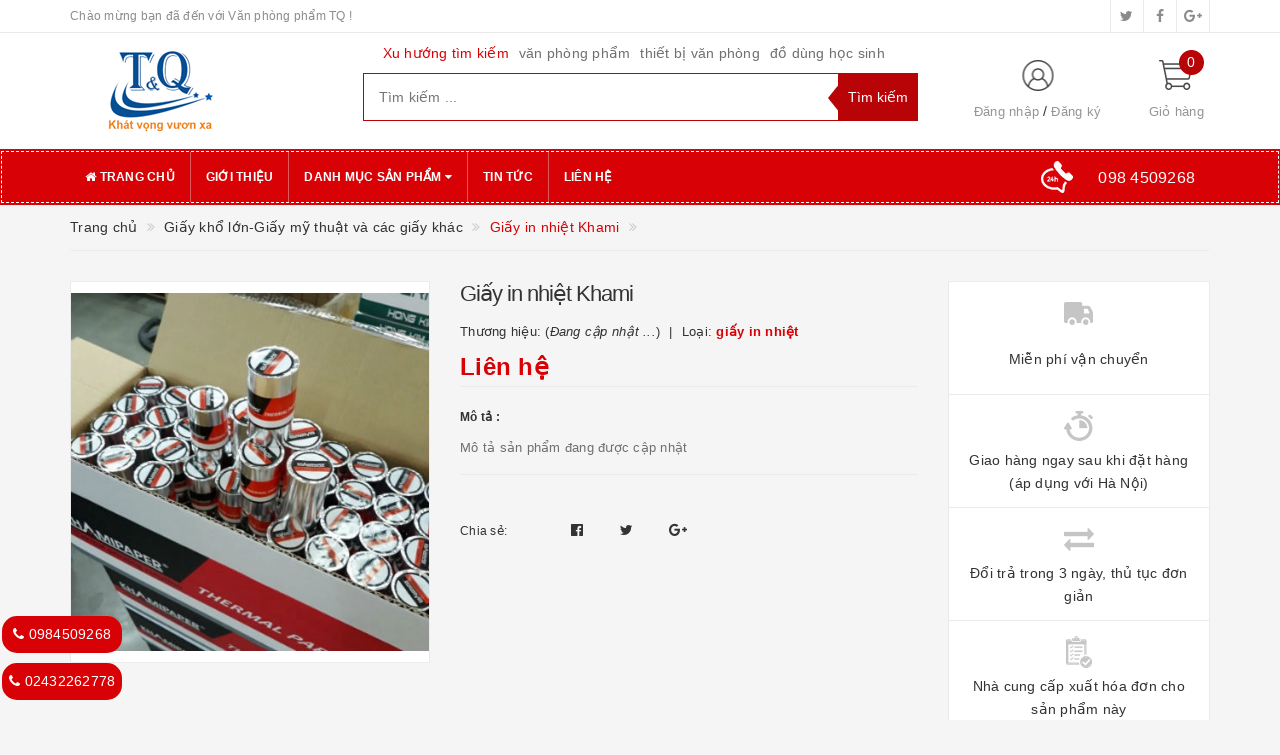

--- FILE ---
content_type: text/html; charset=utf-8
request_url: https://www.vanphongphamtq.com/giay-in-nhiet-khami
body_size: 18962
content:
<!DOCTYPE html>
<html lang="vi">
<head>
	
	<script async src="//pagead2.googlesyndication.com/pagead/js/adsbygoogle.js"></script>
<script>
     (adsbygoogle = window.adsbygoogle || []).push({
          google_ad_client: "ca-pub-8526289947556746",
          enable_page_level_ads: true
     });
</script>
	<script async src="//pagead2.googlesyndication.com/pagead/js/adsbygoogle.js"></script>
<script>
     (adsbygoogle = window.adsbygoogle || []).push({
          google_ad_client: "ca-pub-8526289947556746",
          enable_page_level_ads: true
     });
</script>
	
	<!-- Global site tag (gtag.js) - AdWords: 794223173 -->
<script async src="https://www.googletagmanager.com/gtag/js?id=AW-794223173"></script>
<script>
  window.dataLayer = window.dataLayer || [];
  function gtag(){dataLayer.push(arguments);}
  gtag('js', new Date());

  gtag('config', 'AW-794223173');
</script>
	
	<meta http-equiv="content-type" content="text/html;charset=utf-8" />
	<meta name="viewport" content="width=device-width, initial-scale=1, maximum-scale=1">			
	<title>
		Giấy in nhiệt Khami
		
		
		 Văn phòng phẩm TQ			
	</title>
	<!-- ================= Page description ================== -->
	<meta name="description" content="">
	<!-- ================= Meta ================== -->
	
	<meta name="keywords" content="Giấy in nhiệt Khami, Giấy khổ lớn-Giấy mỹ thuật và các giấy khác, SẢN PHẨM GIẤY, Văn phòng phẩm TQ, www.vanphongphamtq.com"/>
			
	<link rel="canonical" href="https://www.vanphongphamtq.com/giay-in-nhiet-khami"/>
	<meta name='revisit-after' content='1 days' />
	<meta name="robots" content="noodp,index,follow" />
	<!-- ================= Favicon ================== -->
	
	<link rel="icon" href="//bizweb.dktcdn.net/100/315/522/themes/664700/assets/favicon.png?1593135643980" type="image/x-icon" />
	
	<!-- ================= Google Fonts ================== -->
	
	
		
	
	<!-- Facebook Open Graph meta tags -->
	

	<meta property="og:type" content="product">
	<meta property="og:title" content="Giấy in nhiệt Khami">
	
		<meta property="og:image" content="http://bizweb.dktcdn.net/thumb/grande/100/315/522/products/giay-in-nhiet-khami.jpg?v=1587202610127">
		<meta property="og:image:secure_url" content="https://bizweb.dktcdn.net/thumb/grande/100/315/522/products/giay-in-nhiet-khami.jpg?v=1587202610127">
	
	<meta property="og:price:amount" content="0">
	<meta property="og:price:currency" content="VND">

<meta property="og:description" content="">
<meta property="og:url" content="https://www.vanphongphamtq.com/giay-in-nhiet-khami">
<meta property="og:site_name" content="Văn phòng phẩm TQ">		
	
	<!-- Plugin CSS -->			
	<link rel="stylesheet"
	href="//maxcdn.bootstrapcdn.com/bootstrap/3.3.7/css/bootstrap.min.css"
	integrity="sha384-BVYiiSIFeK1dGmJRAkycuHAHRg32OmUcww7on3RYdg4Va+PmSTsz/K68vbdEjh4u"
	crossorigin="anonymous">
	<link rel="stylesheet" href="//maxcdn.bootstrapcdn.com/font-awesome/4.5.0/css/font-awesome.min.css">
	<link href="//bizweb.dktcdn.net/100/315/522/themes/664700/assets/owl.carousel.min.css?1593135643980" rel="stylesheet" type="text/css" media="all" />
	
	<!-- Build Main CSS -->								
	<link href="//bizweb.dktcdn.net/100/315/522/themes/664700/assets/base.scss.css?1593135643980" rel="stylesheet" type="text/css" media="all" />		
	<link href="//bizweb.dktcdn.net/100/315/522/themes/664700/assets/style.scss.css?1593135643980" rel="stylesheet" type="text/css" media="all" />		
	<link href="//bizweb.dktcdn.net/100/315/522/themes/664700/assets/update.scss.css?1593135643980" rel="stylesheet" type="text/css" media="all" />		
	<link href="//bizweb.dktcdn.net/100/315/522/themes/664700/assets/modules.scss.css?1593135643980" rel="stylesheet" type="text/css" media="all" />
	<link href="//bizweb.dktcdn.net/100/315/522/themes/664700/assets/responsive.scss.css?1593135643980" rel="stylesheet" type="text/css" media="all" />
	<link href="//bizweb.dktcdn.net/100/315/522/themes/664700/assets/update_stylesheet.scss.css?1593135643980" rel="stylesheet" type="text/css" media="all" />

	<!-- Header JS -->	
	<script src="//bizweb.dktcdn.net/100/315/522/themes/664700/assets/jquery-2.2.3.min.js?1593135643980" type="text/javascript"></script> 
	
	<!-- Bizweb javascript customer -->
	
	
	

	<!-- menu mobile -->
	<link href="//bizweb.dktcdn.net/100/315/522/themes/664700/assets/menu.scss.css?1593135643980" rel="stylesheet" type="text/css" media="all" />
	<script src="//bizweb.dktcdn.net/100/315/522/themes/664700/assets/menu.js?1593135643980" type="text/javascript"></script>

	<!-- Bizweb conter for header -->
	<script>
	var Bizweb = Bizweb || {};
	Bizweb.store = 'vanphongphamtq.mysapo.net';
	Bizweb.id = 315522;
	Bizweb.theme = {"id":664700,"name":"Văn phòng phẩm TQ","role":"main"};
	Bizweb.template = 'product';
	if(!Bizweb.fbEventId)  Bizweb.fbEventId = 'xxxxxxxx-xxxx-4xxx-yxxx-xxxxxxxxxxxx'.replace(/[xy]/g, function (c) {
	var r = Math.random() * 16 | 0, v = c == 'x' ? r : (r & 0x3 | 0x8);
				return v.toString(16);
			});		
</script>
<script>
	(function () {
		function asyncLoad() {
			var urls = ["//productreviews.sapoapps.vn/assets/js/productreviews.min.js?store=vanphongphamtq.mysapo.net","https://google-shopping.sapoapps.vn/conversion-tracker/global-tag/3813.js?store=vanphongphamtq.mysapo.net","https://google-shopping.sapoapps.vn/conversion-tracker/event-tag/3813.js?store=vanphongphamtq.mysapo.net"];
			for (var i = 0; i < urls.length; i++) {
				var s = document.createElement('script');
				s.type = 'text/javascript';
				s.async = true;
				s.src = urls[i];
				var x = document.getElementsByTagName('script')[0];
				x.parentNode.insertBefore(s, x);
			}
		};
		window.attachEvent ? window.attachEvent('onload', asyncLoad) : window.addEventListener('load', asyncLoad, false);
	})();
</script>


<script>
	window.BizwebAnalytics = window.BizwebAnalytics || {};
	window.BizwebAnalytics.meta = window.BizwebAnalytics.meta || {};
	window.BizwebAnalytics.meta.currency = 'VND';
	window.BizwebAnalytics.tracking_url = '/s';

	var meta = {};
	
	meta.product = {"id": 17673030, "vendor": "", "name": "Giấy in nhiệt Khami",
	"type": "giấy in nhiệt", "price": 0 };
	
	
	for (var attr in meta) {
	window.BizwebAnalytics.meta[attr] = meta[attr];
	}
</script>

	
		<script src="/dist/js/stats.min.js?v=96f2ff2"></script>
	











				
	<script>
		if(navigator.userAgent.indexOf("Speed Insights") == -1) {
			(function(w,d,s,l,i){w[l]=w[l]||[];w[l].push({'gtm.start':
				new Date().getTime(),event:'gtm.js'});var f=d.getElementsByTagName(s)[0],
			j=d.createElement(s),dl=l!='dataLayer'?'&l='+l:'';j.async=true;j.src=
			'//www.googletagmanager.com/gtm.js?id='+i+dl;f.parentNode.insertBefore(j,f);
		})(window,document,'script','dataLayer','GTM-MS77Z9');}
	</script>
	
	<script>var ProductReviewsAppUtil=ProductReviewsAppUtil || {};</script>
</head>
<body>
	<!-- Get default informations -->
	
	
	

	
	
	
	<!-- end !! get default informations -->


	<!-- Main content -->
	<header class="header">
	
	<div class="topbar hidden-xs">
		<div class="container">
			<div class="row">
				<div class="col-xs-12 col-sm-6 col-md-8 col-lg-9 a-left header-info">
					
					<span class="hidden-sm hidden-xs">
						Chào mừng bạn đã đến với Văn phòng phẩm TQ !
					</span>
					
				</div>
				
				<div class="col-xs-12 col-sm-6 col-md-4 col-lg-3 a-right">
					<ul class="social-info">
						
						
						
						
						
						<!-- defined style classes could be found in update_stylesheet.scss -->
						<li>
							<a href="https://twitter.com/" class="hv-bg-twitter btn-transition" title="twitter">
								<i class="fa fa-twitter"></i>
							</a>
						</li>
						
						
						
						
						
						<!-- defined style classes could be found in update_stylesheet.scss -->
						<li>
							<a href="https://www.facebook.com/Văn-phòng-phẩm-TQ-Hà-Nội-591714714518984/" class="hv-bg-facebook btn-transition" title="facebook">
								<i class="fa fa-facebook"></i>
							</a>
						</li>
						
						
						
						
						
						<!-- defined style classes could be found in update_stylesheet.scss -->
						<li>
							<a href="https://plus.google.com/" class="hv-bg-google-plus btn-transition" title="google plus">
								<i class="fa fa-google-plus"></i>
							</a>
						</li>
						
						
					</ul>
				</div>
				
			</div>
		</div>
	</div>
	

	<div class="main-header">
		<div class="container">
			<div class="row">
				<div class="col-xs-12 col-sm-8 col-md-3 col-lg-3"> 
					<div class="logo">
						<a title="Văn phòng phẩm TQ" href="/">
							
							<img class="img-responsive" src="//bizweb.dktcdn.net/100/315/522/themes/664700/assets/logo.png?1593135643980" alt="logo Văn phòng phẩm TQ">					
							
						</a> 
					</div>
				</div>

				<div class="hidden-xs hidden-sm col-md-6 col-lg-6 search_area">
					
					<div class="search_trend hidden-sm hidden-xs">
						
						
						<ul>
							<li class="trend_title">
								Xu hướng tìm kiếm
							</li>
							
							<li>
								<a href="van-phong-pham">văn phòng phẩm</a>
							</li>
							
							<li>
								<a href="thiet-bi-van-phong"> thiết bị văn phòng</a>
							</li>
							
							<li>
								<a href="do-dung-hoc-sinh"> đồ dùng học sinh</a>
							</li>
							
						</ul>
					</div>
					

					<div class="search_form">
						<form action="/search" method="get" class="search-form" role="search">
							<input placeholder="Tìm kiếm ..." class="search_input" type="text" name="query" value="" />
							<input type="submit" value="Tìm kiếm" class="btnsearch" />
							<span class='arrow-left-search'></span>
						</form>
					</div>
				</div>

				<div class="hidden-xs col-sm-4 col-md-3 col-lg-3 account-cart">
					<div class="row">
						<div class="col-sm-7 col-md-8 col-lg-8 account">
							<ul class="account-info">
								
								<li>
									<a href="/account/login">Đăng nhập</a>
								</li>
								<li>
									<a href="/account/register">Đăng ký</a>
								</li>
								
							</ul>
						</div>

						<div class="col-sm-5 col-md-4 col-lg-4 cart-header">
							<div class="top-cart-contain">
								<div class="mini-cart text-xs-center">
									<div class="heading-cart">
										<a href="/cart">
											<span class="cartCount count_item_pr" id="cart-total">0</span>
											<span class="cart-text">Giỏ hàng</span>
										</a>
									</div>	
									<div class="top-cart-content">
										<ul id="cart-sidebar" class="mini-products-list count_li">
											<li class="list-item">
												<ul></ul>
											</li>
											<li class="action">
												<ul>
													<li class="li-fix-1">
														<div class="top-subtotal">
															Tổng tiền thanh toán: 
															<span class="price"></span>
														</div>
													</li>
													<li class="li-fix-2" style="">
														<div class="actions">
															<a href="/cart" class="btn btn-primary">
																<span>Giỏ hàng</span>
															</a>
															<a href="/checkout" class="btn btn-checkout btn-gray">
																<span>Thanh toán</span>
															</a>
														</div>
													</li>
												</ul>
											</li>
										</ul>
									</div>
								</div>
							</div>
						</div>
					</div>
				</div>
			</div>
		</div>
	</div>

	<div class="menu-header menu-nav hidden-sm hidden-xs">
		<nav>
	<ul id="nav" class="nav container">
		
		
		<li class="nav-item">
			<a class="nav-link" href="/" title="Trang chủ">
				<i class="fa fa-home"></i> Trang chủ
			</a>
		</li>
		
		
		
		<li class="nav-item">
			<a class="nav-link" href="/gioi-thieu" title="Giới thiệu">
				 Giới thiệu
			</a>
		</li>
		
		
		
		<li class="nav-item">
			<a href="/collections/all" class="nav-link" title="Danh mục sản phẩm">
				 Danh mục sản phẩm <i class="fa fa-caret-down" data-toggle="dropdown"></i>
			</a>
			<ul class="dropdown-menu">
				
				
				<li class="dropdown-submenu nav-item-lv2">
					<a class="nav-link" href="/van-phong-pham" title="VĂN PHÒNG PHẨM">
						VĂN PHÒNG PHẨM <i class="fa fa-angle-right"></i>
					</a>
					<ul class="dropdown-menu">
												
						<li class="nav-item-lv3">
							<a class="nav-link" href="/cac-loai-but" title="Các loại bút">
								Các loại bút
							</a>
						</li>						
												
						<li class="nav-item-lv3">
							<a class="nav-link" href="/cap-file-tui-dung-tai-lieu" title="Cặp, File, túi đựng tài liệu">
								Cặp, File, túi đựng tài liệu
							</a>
						</li>						
												
						<li class="nav-item-lv3">
							<a class="nav-link" href="/so-lo-so-dong-so" title="Sổ-Lò so đóng sổ">
								Sổ-Lò so đóng sổ
							</a>
						</li>						
												
						<li class="nav-item-lv3">
							<a class="nav-link" href="/dau-ban-dau-muc-dau-bo-dap-so" title="Dấu-bàn dấu-mực dấu-bộ dập số">
								Dấu-bàn dấu-mực dấu-bộ dập số
							</a>
						</li>						
												
						<li class="nav-item-lv3">
							<a class="nav-link" href="/dap-ghim-ghim-dinh" title="Dập ghim-ghim-đinh">
								Dập ghim-ghim-đinh
							</a>
						</li>						
												
						<li class="nav-item-lv3">
							<a class="nav-link" href="/khay-ho-so-cam-but" title="Khay hồ sơ, cắm bút">
								Khay hồ sơ, cắm bút
							</a>
						</li>						
												
						<li class="nav-item-lv3">
							<a class="nav-link" href="/bang-dinh-ho-va-keo-dan" title="Băng dính-Hồ, keo dán">
								Băng dính-Hồ, keo dán
							</a>
						</li>						
												
						<li class="nav-item-lv3">
							<a class="nav-link" href="/nep-chung-tu-kep-tai-lieu" title="Nẹp chứng từ-Kẹp tài liệu">
								Nẹp chứng từ-Kẹp tài liệu
							</a>
						</li>						
												
						<li class="nav-item-lv3">
							<a class="nav-link" href="/phong-bi-phieu-thu-chi-nhap-xuat" title="Phong bì-Phiếu thu chi nhập xuất">
								Phong bì-Phiếu thu chi nhập xuất
							</a>
						</li>						
						
					</ul>                      
				</li>
				
				
				
				<li class="dropdown-submenu nav-item-lv2">
					<a class="nav-link" href="/san-pham-giay" title="SẢN PHẨM GIẤY">
						SẢN PHẨM GIẤY <i class="fa fa-angle-right"></i>
					</a>
					<ul class="dropdown-menu">
												
						<li class="nav-item-lv3">
							<a class="nav-link" href="/giay-in-giay-photo" title="Giấy in-giấy photo">
								Giấy in-giấy photo
							</a>
						</li>						
												
						<li class="nav-item-lv3">
							<a class="nav-link" href="/giay-vi-tinh-giay-anh-giay-can" title="Giấy vi tính-Giấy ảnh-Giấy can">
								Giấy vi tính-Giấy ảnh-Giấy can
							</a>
						</li>						
												
						<li class="nav-item-lv3">
							<a class="nav-link" href="/giay-than-giay-ep-giay-fax" title="Giấy than-Giấy ép-Giấy fax">
								Giấy than-Giấy ép-Giấy fax
							</a>
						</li>						
												
						<li class="nav-item-lv3">
							<a class="nav-link" href="/bia-giay-bia-mica" title="Bìa giấy-Bìa mica">
								Bìa giấy-Bìa mica
							</a>
						</li>						
												
						<li class="nav-item-lv3">
							<a class="nav-link" href="/giay-note-giay-dinh" title="Giấy note-giấy dính">
								Giấy note-giấy dính
							</a>
						</li>						
												
						<li class="nav-item-lv3">
							<a class="nav-link" href="/chia-file-phan-trang-1" title="Chia file-Phân trang">
								Chia file-Phân trang
							</a>
						</li>						
												
						<li class="nav-item-lv3">
							<a class="nav-link" href="/giay-kho-lon-giay-my-thuat-va-cac-giay-khac" title="Giấy khổ lớn-Giấy mỹ thuật và các giấy khác">
								Giấy khổ lớn-Giấy mỹ thuật và các giấy khác
							</a>
						</li>						
						
					</ul>                      
				</li>
				
				
				
				<li class="dropdown-submenu nav-item-lv2">
					<a class="nav-link" href="/muc-in-linh-kien-thay-the" title="MỰC IN-LINH KIỆN THAY THẾ">
						MỰC IN-LINH KIỆN THAY THẾ <i class="fa fa-angle-right"></i>
					</a>
					<ul class="dropdown-menu">
												
						<li class="nav-item-lv3">
							<a class="nav-link" href="/muc-in-photo-fax" title="Mực in, photo, fax">
								Mực in, photo, fax
							</a>
						</li>						
												
						<li class="nav-item-lv3">
							<a class="nav-link" href="/hop-muc" title="Hộp mực">
								Hộp mực
							</a>
						</li>						
												
						<li class="nav-item-lv3">
							<a class="nav-link" href="/linh-kien-thay-the" title="Linh kiện thay thế">
								Linh kiện thay thế
							</a>
						</li>						
						
					</ul>                      
				</li>
				
				
				
				<li class="dropdown-submenu nav-item-lv2">
					<a class="nav-link" href="/thiet-bi-van-phong" title="THIẾT BỊ VĂN PHÒNG">
						THIẾT BỊ VĂN PHÒNG <i class="fa fa-angle-right"></i>
					</a>
					<ul class="dropdown-menu">
												
						<li class="nav-item-lv3">
							<a class="nav-link" href="/dia-cd-dvd-usb" title="Đĩa CD, DVD, USB">
								Đĩa CD, DVD, USB
							</a>
						</li>						
												
						<li class="nav-item-lv3">
							<a class="nav-link" href="/may-tinh-so-dong-ho-dien-thoai-chuong-khoa" title="Máy tính số">
								Máy tính số
							</a>
						</li>						
												
						<li class="nav-item-lv3">
							<a class="nav-link" href="/ban-phim-chuot-o-cam" title="Bàn phím-chuột-ổ cắm">
								Bàn phím-chuột-ổ cắm
							</a>
						</li>						
						
					</ul>                      
				</li>
				
				
				
				<li class="dropdown-submenu nav-item-lv2">
					<a class="nav-link" href="/do-dung-van-phong" title="ĐỒ DÙNG VĂN PHÒNG">
						ĐỒ DÙNG VĂN PHÒNG <i class="fa fa-angle-right"></i>
					</a>
					<ul class="dropdown-menu">
												
						<li class="nav-item-lv3">
							<a class="nav-link" href="/the-co-duy-bang-bang" title="Thẻ, cờ, duy băng, bảng">
								Thẻ, cờ, duy băng, bảng
							</a>
						</li>						
												
						<li class="nav-item-lv3">
							<a class="nav-link" href="/tay-chi-got-chi-xoa-bang" title="Tẩy chì-Gọt chì-Xóa bảng">
								Tẩy chì-Gọt chì-Xóa bảng
							</a>
						</li>						
												
						<li class="nav-item-lv3">
							<a class="nav-link" href="/dao-keo-thuoc-duc-lo" title="Dao-kéo-thước-đục lỗ">
								Dao-kéo-thước-đục lỗ
							</a>
						</li>						
												
						<li class="nav-item-lv3">
							<a class="nav-link" href="/dung-cu-ve-sinh" title="Dụng cụ vệ sinh">
								Dụng cụ vệ sinh
							</a>
						</li>						
												
						<li class="nav-item-lv3">
							<a class="nav-link" href="/hom-hop-khung-cac-loai" title="Hòm, hộp, khung các loại">
								Hòm, hộp, khung các loại
							</a>
						</li>						
						
					</ul>                      
				</li>
				
				
				
				<li class="dropdown-submenu nav-item-lv2">
					<a class="nav-link" href="/hang-tieu-dung" title="HÀNG TIÊU DÙNG">
						HÀNG TIÊU DÙNG <i class="fa fa-angle-right"></i>
					</a>
					<ul class="dropdown-menu">
												
						<li class="nav-item-lv3">
							<a class="nav-link" href="/giay-ve-sinh-giay-an-khan-lau-tam" title="Giấy vệ sinh-Giấy ăn-Khăn lau">
								Giấy vệ sinh-Giấy ăn-Khăn lau
							</a>
						</li>						
												
						<li class="nav-item-lv3">
							<a class="nav-link" href="/tra-ca-phe" title="Nước tinh khiết-Trà-Cà phê">
								Nước tinh khiết-Trà-Cà phê
							</a>
						</li>						
												
						<li class="nav-item-lv3">
							<a class="nav-link" href="/hoa-pham-giat-lau-tay-rua" title="Hóa phẩm giặt lau tẩy rửa">
								Hóa phẩm giặt lau tẩy rửa
							</a>
						</li>						
												
						<li class="nav-item-lv3">
							<a class="nav-link" href="/tui-coc-giay-tui-nilong-bao-day-ong-hut" title="Túi nilon-Cốc-Dây">
								Túi nilon-Cốc-Dây
							</a>
						</li>						
												
						<li class="nav-item-lv3">
							<a class="nav-link" href="/pin-tem-muc-viet-cac-loai" title="Pin các loại">
								Pin các loại
							</a>
						</li>						
						
					</ul>                      
				</li>
				
				
				
				<li class="dropdown-submenu nav-item-lv2">
					<a class="nav-link" href="/do-dung-hoc-sinh" title="ĐỒ DÙNG HỌC SINH">
						ĐỒ DÙNG HỌC SINH <i class="fa fa-angle-right"></i>
					</a>
					<ul class="dropdown-menu">
												
						<li class="nav-item-lv3">
							<a class="nav-link" href="/cac-loai-but-dung-cho-hoc-sinh" title="Các loại bút dùng cho học sinh">
								Các loại bút dùng cho học sinh
							</a>
						</li>						
												
						<li class="nav-item-lv3">
							<a class="nav-link" href="/got-chi-tay-chi-phan-muc" title="Gọt chì-Tẩy chì-Phấn-Mực">
								Gọt chì-Tẩy chì-Phấn-Mực
							</a>
						</li>						
												
						<li class="nav-item-lv3">
							<a class="nav-link" href="/vo-giay-nhan-vo" title="Vở-Giấy-Nhãn vở">
								Vở-Giấy-Nhãn vở
							</a>
						</li>						
												
						<li class="nav-item-lv3">
							<a class="nav-link" href="/cap-sach-hop-but-vi-but" title="Cặp sách, hộp bút, ví bút">
								Cặp sách, hộp bút, ví bút
							</a>
						</li>						
						
					</ul>                      
				</li>
				
				
				
				<li class="nav-item-lv2">
					<a class="nav-link" href="/tap-pham" title="TẠP PHẨM">
						TẠP PHẨM
					</a>
				</li>
				
				
			</ul>
		</li>
		
		
		
		<li class="nav-item">
			<a class="nav-link" href="/tin-tuc" title="Tin tức">
				 Tin tức
			</a>
		</li>
		
		
		
		<li class="nav-item">
			<a class="nav-link" href="/lien-he" title="Liên hệ">
				 Liên hệ
			</a>
		</li>
		
		

		
		<li class="menu_hotline">
			<img class="img-responsive" src="//bizweb.dktcdn.net/thumb/icon/100/315/522/themes/664700/assets/hotline_pc.png?1593135643980" alt="Hotline"/>
			<a href="tel:0984509268">
				<span>098 4509268</span>
			</a>
		</li>
		
	</ul>
</nav>
	</div>
	<div class="menu-mobile menu-nav hidden-md hidden-lg">
		<div class="sidebar-menu sidebar_menu site-nav-mobile">
	<div class="sidebar-menu-title module-header">
		<div class="module-title">
			<i class="fa fa-bars"></i>
		</div>
		<a class="mobile-cart hidden-sm" href="/cart">
			<i class="fa fa-shopping-cart"></i>
			<span class="cart-count-mobile">0</span>
		</a>
	</div>
	<div class="sidebar-menu-content">
		<div class="sidebar-linklists mobile-menu-linklists">
			<ul>
				
				
				<li class="sidebar-menu-list menu-item collection-sidebar-menu">
					<a class="ajaxLayer" href="/" title="Trang chủ">
						<span>Trang chủ</span>
					</a>
					
				</li>
				
				<li class="sidebar-menu-list menu-item collection-sidebar-menu">
					<a class="ajaxLayer" href="/gioi-thieu" title="Giới thiệu">
						<span>Giới thiệu</span>
					</a>
					
				</li>
				
				<li class="sidebar-menu-list menu-item collection-sidebar-menu">
					<a class="ajaxLayer" href="/collections/all" title="Danh mục sản phẩm">
						<span>Danh mục sản phẩm</span>
					</a>
					
					<ul style="display: none" class="lv2">
						
						<li>
							<a class="ajaxLayer a_lv2" href="/van-phong-pham" title="VĂN PHÒNG PHẨM">
								<span>VĂN PHÒNG PHẨM</span>
							</a>
							
							<ul style="display: none;" class="lv3">
								
								<li>
									<a class="ajaxLayer a_lv3" href="/cac-loai-but" title="Các loại bút">
										<span>Các loại bút</span>
									</a>
								</li>
								
								<li>
									<a class="ajaxLayer a_lv3" href="/cap-file-tui-dung-tai-lieu" title="Cặp, File, túi đựng tài liệu">
										<span>Cặp, File, túi đựng tài liệu</span>
									</a>
								</li>
								
								<li>
									<a class="ajaxLayer a_lv3" href="/so-lo-so-dong-so" title="Sổ-Lò so đóng sổ">
										<span>Sổ-Lò so đóng sổ</span>
									</a>
								</li>
								
								<li>
									<a class="ajaxLayer a_lv3" href="/dau-ban-dau-muc-dau-bo-dap-so" title="Dấu-bàn dấu-mực dấu-bộ dập số">
										<span>Dấu-bàn dấu-mực dấu-bộ dập số</span>
									</a>
								</li>
								
								<li>
									<a class="ajaxLayer a_lv3" href="/dap-ghim-ghim-dinh" title="Dập ghim-ghim-đinh">
										<span>Dập ghim-ghim-đinh</span>
									</a>
								</li>
								
								<li>
									<a class="ajaxLayer a_lv3" href="/khay-ho-so-cam-but" title="Khay hồ sơ, cắm bút">
										<span>Khay hồ sơ, cắm bút</span>
									</a>
								</li>
								
								<li>
									<a class="ajaxLayer a_lv3" href="/bang-dinh-ho-va-keo-dan" title="Băng dính-Hồ, keo dán">
										<span>Băng dính-Hồ, keo dán</span>
									</a>
								</li>
								
								<li>
									<a class="ajaxLayer a_lv3" href="/nep-chung-tu-kep-tai-lieu" title="Nẹp chứng từ-Kẹp tài liệu">
										<span>Nẹp chứng từ-Kẹp tài liệu</span>
									</a>
								</li>
								
								<li>
									<a class="ajaxLayer a_lv3" href="/phong-bi-phieu-thu-chi-nhap-xuat" title="Phong bì-Phiếu thu chi nhập xuất">
										<span>Phong bì-Phiếu thu chi nhập xuất</span>
									</a>
								</li>
								
							</ul>
							
						</li>
						
						<li>
							<a class="ajaxLayer a_lv2" href="/san-pham-giay" title="SẢN PHẨM GIẤY">
								<span>SẢN PHẨM GIẤY</span>
							</a>
							
							<ul style="display: none;" class="lv3">
								
								<li>
									<a class="ajaxLayer a_lv3" href="/giay-in-giay-photo" title="Giấy in-giấy photo">
										<span>Giấy in-giấy photo</span>
									</a>
								</li>
								
								<li>
									<a class="ajaxLayer a_lv3" href="/giay-vi-tinh-giay-anh-giay-can" title="Giấy vi tính-Giấy ảnh-Giấy can">
										<span>Giấy vi tính-Giấy ảnh-Giấy can</span>
									</a>
								</li>
								
								<li>
									<a class="ajaxLayer a_lv3" href="/giay-than-giay-ep-giay-fax" title="Giấy than-Giấy ép-Giấy fax">
										<span>Giấy than-Giấy ép-Giấy fax</span>
									</a>
								</li>
								
								<li>
									<a class="ajaxLayer a_lv3" href="/bia-giay-bia-mica" title="Bìa giấy-Bìa mica">
										<span>Bìa giấy-Bìa mica</span>
									</a>
								</li>
								
								<li>
									<a class="ajaxLayer a_lv3" href="/giay-note-giay-dinh" title="Giấy note-giấy dính">
										<span>Giấy note-giấy dính</span>
									</a>
								</li>
								
								<li>
									<a class="ajaxLayer a_lv3" href="/chia-file-phan-trang-1" title="Chia file-Phân trang">
										<span>Chia file-Phân trang</span>
									</a>
								</li>
								
								<li>
									<a class="ajaxLayer a_lv3" href="/giay-kho-lon-giay-my-thuat-va-cac-giay-khac" title="Giấy khổ lớn-Giấy mỹ thuật và các giấy khác">
										<span>Giấy khổ lớn-Giấy mỹ thuật và các giấy khác</span>
									</a>
								</li>
								
							</ul>
							
						</li>
						
						<li>
							<a class="ajaxLayer a_lv2" href="/muc-in-linh-kien-thay-the" title="MỰC IN-LINH KIỆN THAY THẾ">
								<span>MỰC IN-LINH KIỆN THAY THẾ</span>
							</a>
							
							<ul style="display: none;" class="lv3">
								
								<li>
									<a class="ajaxLayer a_lv3" href="/muc-in-photo-fax" title="Mực in, photo, fax">
										<span>Mực in, photo, fax</span>
									</a>
								</li>
								
								<li>
									<a class="ajaxLayer a_lv3" href="/hop-muc" title="Hộp mực">
										<span>Hộp mực</span>
									</a>
								</li>
								
								<li>
									<a class="ajaxLayer a_lv3" href="/linh-kien-thay-the" title="Linh kiện thay thế">
										<span>Linh kiện thay thế</span>
									</a>
								</li>
								
							</ul>
							
						</li>
						
						<li>
							<a class="ajaxLayer a_lv2" href="/thiet-bi-van-phong" title="THIẾT BỊ VĂN PHÒNG">
								<span>THIẾT BỊ VĂN PHÒNG</span>
							</a>
							
							<ul style="display: none;" class="lv3">
								
								<li>
									<a class="ajaxLayer a_lv3" href="/dia-cd-dvd-usb" title="Đĩa CD, DVD, USB">
										<span>Đĩa CD, DVD, USB</span>
									</a>
								</li>
								
								<li>
									<a class="ajaxLayer a_lv3" href="/may-tinh-so-dong-ho-dien-thoai-chuong-khoa" title="Máy tính số">
										<span>Máy tính số</span>
									</a>
								</li>
								
								<li>
									<a class="ajaxLayer a_lv3" href="/ban-phim-chuot-o-cam" title="Bàn phím-chuột-ổ cắm">
										<span>Bàn phím-chuột-ổ cắm</span>
									</a>
								</li>
								
							</ul>
							
						</li>
						
						<li>
							<a class="ajaxLayer a_lv2" href="/do-dung-van-phong" title="ĐỒ DÙNG VĂN PHÒNG">
								<span>ĐỒ DÙNG VĂN PHÒNG</span>
							</a>
							
							<ul style="display: none;" class="lv3">
								
								<li>
									<a class="ajaxLayer a_lv3" href="/the-co-duy-bang-bang" title="Thẻ, cờ, duy băng, bảng">
										<span>Thẻ, cờ, duy băng, bảng</span>
									</a>
								</li>
								
								<li>
									<a class="ajaxLayer a_lv3" href="/tay-chi-got-chi-xoa-bang" title="Tẩy chì-Gọt chì-Xóa bảng">
										<span>Tẩy chì-Gọt chì-Xóa bảng</span>
									</a>
								</li>
								
								<li>
									<a class="ajaxLayer a_lv3" href="/dao-keo-thuoc-duc-lo" title="Dao-kéo-thước-đục lỗ">
										<span>Dao-kéo-thước-đục lỗ</span>
									</a>
								</li>
								
								<li>
									<a class="ajaxLayer a_lv3" href="/dung-cu-ve-sinh" title="Dụng cụ vệ sinh">
										<span>Dụng cụ vệ sinh</span>
									</a>
								</li>
								
								<li>
									<a class="ajaxLayer a_lv3" href="/hom-hop-khung-cac-loai" title="Hòm, hộp, khung các loại">
										<span>Hòm, hộp, khung các loại</span>
									</a>
								</li>
								
							</ul>
							
						</li>
						
						<li>
							<a class="ajaxLayer a_lv2" href="/hang-tieu-dung" title="HÀNG TIÊU DÙNG">
								<span>HÀNG TIÊU DÙNG</span>
							</a>
							
							<ul style="display: none;" class="lv3">
								
								<li>
									<a class="ajaxLayer a_lv3" href="/giay-ve-sinh-giay-an-khan-lau-tam" title="Giấy vệ sinh-Giấy ăn-Khăn lau">
										<span>Giấy vệ sinh-Giấy ăn-Khăn lau</span>
									</a>
								</li>
								
								<li>
									<a class="ajaxLayer a_lv3" href="/tra-ca-phe" title="Nước tinh khiết-Trà-Cà phê">
										<span>Nước tinh khiết-Trà-Cà phê</span>
									</a>
								</li>
								
								<li>
									<a class="ajaxLayer a_lv3" href="/hoa-pham-giat-lau-tay-rua" title="Hóa phẩm giặt lau tẩy rửa">
										<span>Hóa phẩm giặt lau tẩy rửa</span>
									</a>
								</li>
								
								<li>
									<a class="ajaxLayer a_lv3" href="/tui-coc-giay-tui-nilong-bao-day-ong-hut" title="Túi nilon-Cốc-Dây">
										<span>Túi nilon-Cốc-Dây</span>
									</a>
								</li>
								
								<li>
									<a class="ajaxLayer a_lv3" href="/pin-tem-muc-viet-cac-loai" title="Pin các loại">
										<span>Pin các loại</span>
									</a>
								</li>
								
							</ul>
							
						</li>
						
						<li>
							<a class="ajaxLayer a_lv2" href="/do-dung-hoc-sinh" title="ĐỒ DÙNG HỌC SINH">
								<span>ĐỒ DÙNG HỌC SINH</span>
							</a>
							
							<ul style="display: none;" class="lv3">
								
								<li>
									<a class="ajaxLayer a_lv3" href="/cac-loai-but-dung-cho-hoc-sinh" title="Các loại bút dùng cho học sinh">
										<span>Các loại bút dùng cho học sinh</span>
									</a>
								</li>
								
								<li>
									<a class="ajaxLayer a_lv3" href="/got-chi-tay-chi-phan-muc" title="Gọt chì-Tẩy chì-Phấn-Mực">
										<span>Gọt chì-Tẩy chì-Phấn-Mực</span>
									</a>
								</li>
								
								<li>
									<a class="ajaxLayer a_lv3" href="/vo-giay-nhan-vo" title="Vở-Giấy-Nhãn vở">
										<span>Vở-Giấy-Nhãn vở</span>
									</a>
								</li>
								
								<li>
									<a class="ajaxLayer a_lv3" href="/cap-sach-hop-but-vi-but" title="Cặp sách, hộp bút, ví bút">
										<span>Cặp sách, hộp bút, ví bút</span>
									</a>
								</li>
								
							</ul>
							
						</li>
						
						<li>
							<a class="ajaxLayer a_lv2" href="/tap-pham" title="TẠP PHẨM">
								<span>TẠP PHẨM</span>
							</a>
							
						</li>
						
					</ul>
					
				</li>
				
				<li class="sidebar-menu-list menu-item collection-sidebar-menu">
					<a class="ajaxLayer" href="/tin-tuc" title="Tin tức">
						<span>Tin tức</span>
					</a>
					
				</li>
				
				<li class="sidebar-menu-list menu-item collection-sidebar-menu">
					<a class="ajaxLayer" href="/lien-he" title="Liên hệ">
						<span>Liên hệ</span>
					</a>
					
				</li>
				
			</ul>
		</div>
	</div>
</div>

		<div class="full-width">
			<div class="container">
				<div class="row">
					<div class="col-xs-12 col-sm-12 col-md-12 col-lg-12">
						<div class="search_form">
							<form action="/search" method="get" class="search-form" role="search">
								<input placeholder="Tìm kiếm ..." class="search_input" type="text" name="query" value="" />
								<button type="submit" class="btnsearch">
									<i class="fa fa-search"></i>
								</button>
							</form>
						</div>

						
						<div class="hotline_mobile">
							<a href="tel:0984509268">
								<img src="//bizweb.dktcdn.net/thumb/icon/100/315/522/themes/664700/assets/hotline_mobile.png?1593135643980" alt="Hotline" class="img-responsive">
							</a>
						</div>
						
					</div>
				</div>
			</div>
		</div>
	</div>
</header>
	







<section class="product-template product" itemscope itemtype="http://schema.org/Product">
	<section class="bread-crumb">
	<div class="container">
		<div class="row">
			<div class="col-xs-12">
				<ul class="breadcrumb list-unstyled" itemscope itemtype="http://data-vocabulary.org/Breadcrumb">					
					<li class="home">
						<a itemprop="url" href="/" title="Về trang chủ">
							<span itemprop="title">Trang chủ</span>
						</a>
					</li>
					
					
						
						<li>
							<a itemprop="url" href="/giay-kho-lon-giay-my-thuat-va-cac-giay-khac" title="Giấy khổ lớn-Giấy mỹ thuật và các giấy khác">
								<span itemprop="title">Giấy khổ lớn-Giấy mỹ thuật và các giấy khác</span>
							</a>
						</li>
						
						<li>
							<strong>
								<span itemprop="title">Giấy in nhiệt Khami</span>
							</strong>
						<li>
							
					
				</ul>
			</div>
		</div>
	</div>
</section>
	<meta itemprop="url" content="//www.vanphongphamtq.com/giay-in-nhiet-khami">
	<meta itemprop="name" content="Giấy in nhiệt Khami">
	<meta itemprop="image" content="//bizweb.dktcdn.net/thumb/grande/100/315/522/products/giay-in-nhiet-khami.jpg?v=1587202610127">
	<meta itemprop="description" content="">
	<div class="container">
		<div class="row">
			<div class="details-product">
				<div class="col-xs-12 col-sm-12 col-md-4 col-lg-4 images-pro">
					<div class="large-image">
						<a href="//bizweb.dktcdn.net/thumb/1024x1024/100/315/522/products/giay-in-nhiet-khami.jpg?v=1587202610127" class="large_image_url checkurl dp-flex" data-rel="prettyPhoto[product-gallery]">
							
							<img id="zoom_01" class="img-responsive" src="//bizweb.dktcdn.net/thumb/grande/100/315/522/products/giay-in-nhiet-khami.jpg?v=1587202610127" alt="giay-in-nhiet-khami">
							
						</a>
					</div>

					
				</div>

				<div class="col-xs-12 col-sm-12 col-md-4 col-lg-5 details-pro">
					<h1 class="title-head">Giấy in nhiệt Khami</h1>
					

					
					<p class="product_vendor">
						<span itemprop="brand" itemscope itemtype="http://schema.org/Organization">
							Thương hiệu: (<em>Đang cập nhật ...</em>)
						</span>
						<span>
							Loại: <b itemprop="model">giấy in nhiệt</b>
						</span>
					</p>
					

					<div class="product-review rated_star">
						<div class="bizweb-product-reviews-badge" data-id="17673030"></div>
					</div>

					

<div class="price-box price-loop-style price-box-product" itemscope itemtype="http://schema.org/Offer">
	
		
			
				<span class="special-price">
					<span class="price">Liên hệ</span>
				</span>
				<span class="old-price">
					<span class="price"></span>
				</span>
			
		
	
</div>

					
					<label>
						<strong>Mô tả : </strong>
					</label>
					<div class="product-summary product_description">
						<div class="rte description">
							
							Mô tả sản phẩm đang được cập nhật
							
						</div>
					</div>
					

					<div class="form-product">
						<form enctype="multipart/form-data" id="add-to-cart-form" action="/cart/add" method="post" class="form-inline">
							
							<div class="box-variant clearfix ">
								
								
								<input type="hidden" name="variantId" value="32163655" />
								
							</div>

							<div class="form-group product_quantity  hidden">
								<label class="form-control-label">Số lượng</label>
								<button onclick="var result = document.getElementById('qty'); var qty = result.value; if( !isNaN( qty ) &amp;&amp; qty > 1 ) result.value--;return false;" class="reduced btn btn-ipnb" type="button">-</button>
								<input type="text" class="form-control text-xs-center qty" title="Số lượng" value="1" maxlength="3" id="qty" name="quantity" onkeyup="valid(this,'numbers')" onblur="valid(this,'numbers')">
								<button onclick="var result = document.getElementById('qty'); var qty = result.value; if( !isNaN( qty )) result.value++;return false;" class="increase btn btn-ipnb" type="button">+</button>
							</div>

							<!-- BUTTON ACTIONS -->
							<input class="hidden" type="hidden" name="variantId" value="32163655" />
							<div class="button_actions">
								
								
								
								
								
							</div>
							<!-- END BUTTON ACTIONS -->
						</form>
					</div>

					

					
					<div class="social-sharing">
						
  
  



<div class="social-media" data-permalink="https://www.vanphongphamtq.com/giay-in-nhiet-khami">
	<label>Chia sẻ: </label>
	<div class="custom_list">
		
		<a target="_blank" href="//www.facebook.com/sharer.php?u=https://www.vanphongphamtq.com/giay-in-nhiet-khami" class="share-facebook hv-txt-facebook btn-transition btn-border-hover" title="Chia sẻ lên Facebook">
			<i class="fa fa-facebook-official"></i>
		</a>
		

		
		<a target="_blank" href="//twitter.com/share?text=giay-in-nhiet-khami&amp;url=https://www.vanphongphamtq.com/giay-in-nhiet-khami" class="share-twitter hv-txt-twitter btn-transition btn-border-hover" title="Chia sẻ lên Twitter">
			<i class="fa fa-twitter"></i>
		</a>
		

		
		<a target="_blank" href="//plus.google.com/share?url=https://www.vanphongphamtq.com/giay-in-nhiet-khami" class="share-google hv-txt-google-plus btn-transition btn-border-hover" title="+1">
			<i class="fa fa-google-plus"></i>
		</a>
		
	</div>
</div>
					</div>
					
				</div>

				<div class="col-xs-12 col-sm-12 col-md-4 col-lg-3">
					<div class="product-privacy">
						<div class="row">
							<div class="col-xs-12">
								
								
								
								
								
								<div class="privacy-index privacy-index-1 col-sm-6 col-md-12 col-lg-12">
									<div class="privacy-image dp-flex">
										<img class="img-responsive" src="//bizweb.dktcdn.net/thumb/icon/100/315/522/themes/664700/assets/privacy_1_image.png?1593135643980" alt="chinh-sach" />
									</div>
									<div class="privacy-info dp-flex">
										Miễn phí vận chuyển 
									</div>
								</div>
								
								
								
								
								
								
								<div class="privacy-index privacy-index-2 col-sm-6 col-md-12 col-lg-12">
									<div class="privacy-image dp-flex">
										<img class="img-responsive" src="//bizweb.dktcdn.net/thumb/icon/100/315/522/themes/664700/assets/privacy_2_image.png?1593135643980" alt="chinh-sach" />
									</div>
									<div class="privacy-info dp-flex">
										Giao hàng ngay sau khi đặt hàng (áp dụng với Hà Nội) 
									</div>
								</div>
								
								
								
								
								
								
								<div class="privacy-index privacy-index-3 col-sm-6 col-md-12 col-lg-12">
									<div class="privacy-image dp-flex">
										<img class="img-responsive" src="//bizweb.dktcdn.net/thumb/icon/100/315/522/themes/664700/assets/privacy_3_image.png?1593135643980" alt="chinh-sach" />
									</div>
									<div class="privacy-info dp-flex">
										Đổi trả trong 3 ngày, thủ tục đơn giản
									</div>
								</div>
								
								
								
								
								
								
								<div class="privacy-index privacy-index-4 col-sm-6 col-md-12 col-lg-12">
									<div class="privacy-image dp-flex">
										<img class="img-responsive" src="//bizweb.dktcdn.net/thumb/icon/100/315/522/themes/664700/assets/privacy_4_image.png?1593135643980" alt="chinh-sach" />
									</div>
									<div class="privacy-info dp-flex">
										Nhà cung cấp xuất hóa đơn cho sản phẩm này
									</div>
								</div>
								
								
							</div>
						</div>
					</div>
				</div>
			</div>
		</div>

		
		<div class="row">
			<div class="col-xs-12 col-sm-12 col-md-12 col-lg-12">
				<div class="product-tab e-tabs">
					<ul class="tabs tabs-title clearfix">									
						
						
						
						
						
						<li class="tab-link" data-tab="tab-1">
							<h5 class="tab_title">
								<span>Chi tiết sản phẩm</span>
							</h5>
						</li>
						
						
						
						
						
						
						<li class="tab-link" data-tab="tab-2">
							<h5 class="tab_title">
								<span>Đánh giá sản phẩm</span>
							</h5>
						</li>
						
						
						
						
						
						
						<li class="tab-link" data-tab="tab-3">
							<h5 class="tab_title">
								<span>Thẻ tags</span>
							</h5>
						</li>
						
						
						
						
						
						
						
						
						
						
						
						
					</ul>

					
					<div id="tab-1" class="tab-content">
						<div class="rte">
							Nội dung đang được cập nhật...
						</div>	
					</div>	
					

					
					<div id="tab-2" class="tab-content">
						<div class="rte">
							<div id="bizweb-product-reviews" class="bizweb-product-reviews" data-id="17673030">
    
</div>
						</div>
					</div>
					

					
					<div id="tab-3" class="tab-content">
						
					</div>
					

					
					
					
					
					
					
					
					
					
					
					
					
					
					
					
					
					
					
					
				</div>				
			</div>
		</div>
		

		
		
		
		<div class="related_products">
			<div class="row">
				<div class="col-xs-12 col-sm-12 col-md-12 col-lg-12">
					<div class="module-header">
						<h2 class="module-title style-2">
							<a href="giay-kho-lon-giay-my-thuat-va-cac-giay-khac" title=" Xem tất cả '' ">
								<span>Sản phẩm liên quan</span>
							</a>
						</h2>
					</div>
				</div>
				<div class="col-xs-12 col-sm-12 col-md-12 col-lg-12">
					
					
					
					
					<div class="module-content owl-carousel owl-theme top-right nav-style-2" data-lg-items="5" data-md-items="4" data-sm-items="3" data-xs-items="2" data-xxs-items="2" data-nav="true" data-auto-play="true" data-auto-height="true">
						
						
						
						
						
						
						
						
						
						<div class="item">
							


	
	
	
 
    












<div class="product-box product-grid-item">
	<div class="product-thumbnail">
		
		<a href="/giay-a0-dl-80gsm" title="Giấy A0 ĐL 80gsm/100gsm/120gsm">
			<div class="face-in">
				<picture class="dp-flex">
					
					<source media="(min-width: 1200px)" srcset="//bizweb.dktcdn.net/thumb/medium/100/315/522/products/b19.jpg?v=1529423107153" />
					<source media="(min-width: 992px) and (max-width: 1199px)" srcset="//bizweb.dktcdn.net/thumb/medium/100/315/522/products/b19.jpg?v=1529423107153" />
					<source media="(min-width: 768px) and (max-width: 991px)" srcset="//bizweb.dktcdn.net/thumb/medium/100/315/522/products/b19.jpg?v=1529423107153" />
					<source media="(min-width: 543px) and (max-width: 767px)" srcset="//bizweb.dktcdn.net/thumb/medium/100/315/522/products/b19.jpg?v=1529423107153" />
					<source media="(min-width: 320px) and (max-width: 542px)" srcset="//bizweb.dktcdn.net/thumb/compact/100/315/522/products/b19.jpg?v=1529423107153" />
					<source media="(max-width: 319px)" srcset="//bizweb.dktcdn.net/thumb/medium/100/315/522/products/b19.jpg?v=1529423107153" />
					<img class="img-responsive" src="https://bizweb.dktcdn.net/100/315/522/products/b19.jpg?v=1529423107153" alt="Giấy A0 ĐL 80gsm/100gsm/120gsm"/>
					
				</picture>
			</div>
			<div class="face-out">
				<picture class="dp-flex">
					
					<source media="(min-width: 1200px)" srcset="//bizweb.dktcdn.net/thumb/medium/100/315/522/products/b19.jpg?v=1529423107153" />
					<source media="(min-width: 992px) and (max-width: 1199px)" srcset="//bizweb.dktcdn.net/thumb/medium/100/315/522/products/b19.jpg?v=1529423107153" />
					<source media="(min-width: 768px) and (max-width: 991px)" srcset="//bizweb.dktcdn.net/thumb/medium/100/315/522/products/b19.jpg?v=1529423107153" />
					<source media="(min-width: 543px) and (max-width: 767px)" srcset="//bizweb.dktcdn.net/thumb/medium/100/315/522/products/b19.jpg?v=1529423107153" />
					<source media="(min-width: 320px) and (max-width: 542px)" srcset="//bizweb.dktcdn.net/thumb/compact/100/315/522/products/b19.jpg?v=1529423107153" />
					<source media="(max-width: 319px)" srcset="//bizweb.dktcdn.net/thumb/medium/100/315/522/products/b19.jpg?v=1529423107153" />
					<img class="img-responsive" src="https://bizweb.dktcdn.net/100/315/522/products/b19.jpg?v=1529423107153" alt="Giấy A0 ĐL 80gsm/100gsm/120gsm"/>
					
				</picture>
			</div>
		</a>
		

<div class="product-action-btn product-action">
	<form action="/cart/add" method="post" class="variants form-nut-grid" data-id="product-actions-11962612" enctype="multipart/form-data">
		<input class="hidden" type="hidden" name="variantId" value="19132917" />
		
			
				
			
		

		
		<a href="/giay-a0-dl-80gsm" data-handle="giay-a0-dl-80gsm" class="btn btn-white btn_view quick-view" title="Xem nhanh sản phẩm">
			<i class="fa fa-search-plus"></i> Xem nhanh
		</a>
		
	</form>
</div>
	</div>
	<div class="product-info">
		<h3 class="product-name text2line">
			<a href="/giay-a0-dl-80gsm" title="Giấy A0 ĐL 80gsm/100gsm/120gsm">
				Giấy A0 ĐL 80gsm/100gsm/120gsm
			</a>
		</h3>
		









<div class="price-box price-loop-style">
	
		
			
				<span class="special-price">
					<span class="price">Liên hệ</span>
				</span>
				<span class="old-price">
					<span class="price"></span>
				</span>
			
		
	
</div>
	</div>
</div>
						</div>
						
						
						
						
						
						<div class="item">
							


	
	
	
 
    












<div class="product-box product-grid-item">
	<div class="product-thumbnail">
		
		<a href="/giay-a1-dl-80gsm" title="Giấy A1 ĐL 80gsm/100gsm/120gsm">
			<div class="face-in">
				<picture class="dp-flex">
					
					<source media="(min-width: 1200px)" srcset="//bizweb.dktcdn.net/thumb/medium/100/315/522/products/b18.jpg?v=1529423071413" />
					<source media="(min-width: 992px) and (max-width: 1199px)" srcset="//bizweb.dktcdn.net/thumb/medium/100/315/522/products/b18.jpg?v=1529423071413" />
					<source media="(min-width: 768px) and (max-width: 991px)" srcset="//bizweb.dktcdn.net/thumb/medium/100/315/522/products/b18.jpg?v=1529423071413" />
					<source media="(min-width: 543px) and (max-width: 767px)" srcset="//bizweb.dktcdn.net/thumb/medium/100/315/522/products/b18.jpg?v=1529423071413" />
					<source media="(min-width: 320px) and (max-width: 542px)" srcset="//bizweb.dktcdn.net/thumb/compact/100/315/522/products/b18.jpg?v=1529423071413" />
					<source media="(max-width: 319px)" srcset="//bizweb.dktcdn.net/thumb/medium/100/315/522/products/b18.jpg?v=1529423071413" />
					<img class="img-responsive" src="https://bizweb.dktcdn.net/100/315/522/products/b18.jpg?v=1529423071413" alt="Giấy A1 ĐL 80gsm/100gsm/120gsm"/>
					
				</picture>
			</div>
			<div class="face-out">
				<picture class="dp-flex">
					
					<source media="(min-width: 1200px)" srcset="//bizweb.dktcdn.net/thumb/medium/100/315/522/products/b18.jpg?v=1529423071413" />
					<source media="(min-width: 992px) and (max-width: 1199px)" srcset="//bizweb.dktcdn.net/thumb/medium/100/315/522/products/b18.jpg?v=1529423071413" />
					<source media="(min-width: 768px) and (max-width: 991px)" srcset="//bizweb.dktcdn.net/thumb/medium/100/315/522/products/b18.jpg?v=1529423071413" />
					<source media="(min-width: 543px) and (max-width: 767px)" srcset="//bizweb.dktcdn.net/thumb/medium/100/315/522/products/b18.jpg?v=1529423071413" />
					<source media="(min-width: 320px) and (max-width: 542px)" srcset="//bizweb.dktcdn.net/thumb/compact/100/315/522/products/b18.jpg?v=1529423071413" />
					<source media="(max-width: 319px)" srcset="//bizweb.dktcdn.net/thumb/medium/100/315/522/products/b18.jpg?v=1529423071413" />
					<img class="img-responsive" src="https://bizweb.dktcdn.net/100/315/522/products/b18.jpg?v=1529423071413" alt="Giấy A1 ĐL 80gsm/100gsm/120gsm"/>
					
				</picture>
			</div>
		</a>
		

<div class="product-action-btn product-action">
	<form action="/cart/add" method="post" class="variants form-nut-grid" data-id="product-actions-11962599" enctype="multipart/form-data">
		<input class="hidden" type="hidden" name="variantId" value="19132904" />
		
			
				
			
		

		
		<a href="/giay-a1-dl-80gsm" data-handle="giay-a1-dl-80gsm" class="btn btn-white btn_view quick-view" title="Xem nhanh sản phẩm">
			<i class="fa fa-search-plus"></i> Xem nhanh
		</a>
		
	</form>
</div>
	</div>
	<div class="product-info">
		<h3 class="product-name text2line">
			<a href="/giay-a1-dl-80gsm" title="Giấy A1 ĐL 80gsm/100gsm/120gsm">
				Giấy A1 ĐL 80gsm/100gsm/120gsm
			</a>
		</h3>
		









<div class="price-box price-loop-style">
	
		
			
				<span class="special-price">
					<span class="price">Liên hệ</span>
				</span>
				<span class="old-price">
					<span class="price"></span>
				</span>
			
		
	
</div>
	</div>
</div>
						</div>
						
						
						
					</div>
				</div>
			</div>
		</div>
		
		
	</div>
</section>


<script type="text/javascript">
	function valid(o,w){
		o.value = o.value.replace(valid.r[w],'');
		var qtyCount = document.getElementById('qty').value;
		if(qtyCount == 0){
			document.getElementById("qty").value = 1;
		}
	}
	valid.r={
		'numbers':/[^\d]/g
	}
</script>

<script>
	var ww = $(window).width();

	var selectCallback = function(variant, selector) {
		if (variant) {
			var form = jQuery('#' + selector.domIdPrefix).closest('form');
			for (var i=0,length=variant.options.length; i<length; i++) {
				var radioButton = form.find('.swatch[data-option-index="' + i + '"] :radio[value="' + variant.options[i] +'"]');
				if (radioButton.size()) {
					radioButton.get(0).checked = true;
				}
			}
		}

		var addToCart		= jQuery('.details-pro .button_actions .btn-cart'),
		product_sku		= jQuery('.product_sku span'),
		priceBox		= jQuery('.details-pro .price-box'),
		productPrice	= jQuery('.details-pro .special-price .price'),
		comparePrice	= jQuery('.details-pro .old-price .price'),
		inputQty 		= jQuery('.details-pro .product_quantity'),
		btnBox			= jQuery('.details-pro .button_actions');

		if (variant && variant.sku && variant.sku != null){
			product_sku.text(variant.sku);
		} else {
			product_sku.text('Đang cập nhật...');
		}

		if (variant){
			addToCart.removeAttr('disabled');
			if (variant.inventory_quantity == 0) {
				if(variant.inventory_management == "bizweb" ){
					inputQty.hide();
					btnBox.show();
					addToCart.removeClass('btn_buy').addClass('btn_soldout').attr('disabled', 'disabled').html('<span><i class="fa fa-ban"></i> Hết hàng</span>').show();
					if (variant.price != 0){
						priceBox.show();
						productPrice.html(Bizweb.formatMoney(variant.price, "{{amount_no_decimals_with_comma_separator}}₫")).show();
						if (variant.compare_at_price > variant.price ){
							comparePrice.html(Bizweb.formatMoney(variant.compare_at_price, "{{amount_no_decimals_with_comma_separator}}₫")).show();
						} else {
							comparePrice.hide();
						}
					} else {
						productPrice.html('Liên hệ');
						comparePrice.hide();
					}
				} else {
					inputQty.show();
					btnBox.show();
					addToCart.removeClass('btn_soldout').addClass('btn_buy').removeAttr('disabled','disabled').html('<span><i class="fa fa-shopping-cart"></i> Thêm vào giỏ hàng</span>').show();
					if (variant.price != 0){
						if (variant.compare_at_price > variant.price ){
							comparePrice.html(Bizweb.formatMoney(variant.compare_at_price, "{{amount_no_decimals_with_comma_separator}}₫")).show();
						} else {
							comparePrice.hide();
						}
					} else {
						productPrice.html('Liên hệ');
						comparePrice.hide();
						inputQty.hide();
						btnBox.hide();
					}
				}
			} else {
				priceBox.show();
				inputQty.show();
				btnBox.show();
				if (variant.price == 0){
					inputQty.hide();
					productPrice.html('Liên hệ');
					addToCart.hide();
					comparePrice.hide();
				} else {
					inputQty.show();
					inputQty.removeClass('hidden');
					productPrice.html(Bizweb.formatMoney(variant.price, "{{amount_no_decimals_with_comma_separator}}₫")).show();
					if (variant.compare_at_price > variant.price){
						comparePrice.html(Bizweb.formatMoney(variant.compare_at_price, "{{amount_no_decimals_with_comma_separator}}₫")).show();
					} else {
						comparePrice.hide();
						btnBox.show();
						addToCart.show();
					}
					addToCart.removeClass('btn_soldout').addClass('btn_buy').removeAttr('disabled','disabled').html('<span><i class="fa fa-shopping-cart"></i> Thêm vào giỏ hàng</span>').show();
				}
			}
		} else {
			productPrice.html('Liên hệ');
			comparePrice.hide();
			inputQty.hide();
			addToCart.addClass('btn_soldout').attr('disabled','disabled').html('<span><i class="fa fa-ban"></i> Hết hàng</span>');      // set add-to-cart button to unavailable class and disable button
		}


		/*begin variant image*/
		if (variant && variant.image) {  
			var originalImage = jQuery(".large-image img"); 
			var newImage = variant.image;
			var element = originalImage[0];
			Bizweb.Image.switchImage(newImage, element, function (newImageSizedSrc, newImage, element) {
				jQuery(element).parents('a').attr('href', newImageSizedSrc);
				jQuery(element).attr('src', newImageSizedSrc);
			});

			if (ww >= 1200){
				
				setTimeout(function(){
					$('.checkurl').attr('href',$(this).attr('src'));
					$('.zoomContainer').remove();
					$('#zoom_01').elevateZoom({
						gallery:'gallery_01', 
						zoomWindowOffetx: 10,
						easing : true,
						scrollZoom : true,
						cursor: 'pointer', 
						galleryActiveClass: 'active', 
						imageCrossfade: true
					});
				},300);
				
			}
		}


		/*end of variant image*/
				
		if($('.selector-wrapper')[0].childElementCount == 1){
			$('.selector-wrapper').prepend('<label>Title</label>');
		}
		
	};

				 // initialize multi selector for product
				 


				 jQuery('.selector-wrapper').addClass('clearfix');
				 
				 jQuery('.selector-wrapper').prepend("<label for='product-select-option-0'>Title</label>");
				 
				 
				 $('.selector-wrapper').hide();
				 

				 jQuery('.swatch :radio').change(function() {
				 	var optionIndex = jQuery(this).closest('.swatch').attr('data-option-index');
				 	var optionValue = jQuery(this).val();
				 	jQuery(this)
				 	.closest('form')
				 	.find('.single-option-selector')
				 	.eq(optionIndex)
				 	.val(optionValue)
				 	.trigger('change');
				 });
				</script>
				<script>
					if (ww >= 1200){
						
						$(document).ready(function() {
							$('#zoom_01').elevateZoom({
								gallery:'gallery_01', 
								zoomWindowOffetx: 10,
								easing : true,
								scrollZoom : true,
								cursor: 'pointer', 
								galleryActiveClass: 'active', 
								imageCrossfade: true
							});
						});
						
					}
					// $('#gallery_01 img, .swatch-element label').click(function(e){
						$('#gallery_01 img').click(function(e){
							var current_click = $(this).attr('src');
							current_click = current_click.replace("/thumb/small","");
							$('.large-image img').attr('src',current_click);
							$('.large-image a').attr('href',current_click);
							if (ww >= 1200){
								
								setTimeout(function(){
									$('.checkurl').attr('href',$(this).attr('src'));
									$('.zoomContainer').remove();
									$('#zoom_01').elevateZoom({
										gallery:'gallery_01', 
										zoomWindowOffetx: 10,
										easing : true,
										scrollZoom : true,
										cursor: 'pointer', 
										galleryActiveClass: 'active', 
										imageCrossfade: true
									});
								},300);
								
							}
						});
					</script>
	
<link href="//bizweb.dktcdn.net/100/315/522/themes/664700/assets/bpr-products-module.css?1593135643980" rel="stylesheet" type="text/css" media="all" />
<div class="bizweb-product-reviews-module"></div>


<footer>
	<div class="container">
		<div class="row">
			<div class="top-footer">
				
				
				
				
				<div class="col-xs-12 col-sm-6 col-md-3 col-lg-3 fot_col">
					<div class="footer-widget">
						<h4 class="foo-title">
							<span>Thông tin công ty</span>
						</h4>
						<div class="foo-content">
							<ul class="list-menu">
								
								<li>
									<a href="/" title="Trang chủ">
										Trang chủ
									</a>
								</li>
								
								<li>
									<a href="/gioi-thieu" title="Giới thiệu">
										Giới thiệu
									</a>
								</li>
								
								<li>
									<a href="/collections/all" title="Danh mục sản phẩm">
										Danh mục sản phẩm
									</a>
								</li>
								
								<li>
									<a href="/tin-tuc" title="Tin tức">
										Tin tức
									</a>
								</li>
								
								<li>
									<a href="/lien-he" title="Liên hệ">
										Liên hệ
									</a>
								</li>
								
							</ul>
						</div>
					</div>
				</div>
				
				
				
				
				<div class="col-xs-12 col-sm-6 col-md-3 col-lg-3 fot_col">
					<div class="footer-widget">
						<h4 class="foo-title">
							<span>Hỗ trợ</span>
						</h4>
						<div class="foo-content">
							<ul class="list-menu">
								
								<li>
									<a href="/search" title="Tìm kiếm">
										Tìm kiếm
									</a>
								</li>
								
								<li>
									<a href="/account/login" title="Đăng nhập">
										Đăng nhập
									</a>
								</li>
								
								<li>
									<a href="/account/register" title="Đăng ký">
										Đăng ký
									</a>
								</li>
								
							</ul>
						</div>
					</div>
				</div>
				
				
				
				
				<div class="col-xs-12 col-sm-6 col-md-3 col-lg-3 fot_col">
					<div class="footer-widget">
						<h4 class="foo-title">
							<span>Hướng dẫn</span>
						</h4>
						<div class="foo-content">
							<ul class="list-menu">
								
							</ul>
						</div>
					</div>
				</div>
				

				<div class="col-xs-12 col-sm-6 col-md-3 col-lg-3 fot_col fanpage">
					<div class="fb-page" data-href="https://www.facebook.com/V%C4%83n-ph%C3%B2ng-ph%E1%BA%A9m-TQ-H%C3%A0-N%E1%BB%99i-591714714518984/" data-tabs="timeline" data-height="200" data-small-header="true" data-adapt-container-width="true" data-hide-cover="false" data-show-facepile="true">
						<blockquote cite="https://www.facebook.com/V%C4%83n-ph%C3%B2ng-ph%E1%BA%A9m-TQ-H%C3%A0-N%E1%BB%99i-591714714518984/" class="fb-xfbml-parse-ignore">
							<a href="https://www.facebook.com/V%C4%83n-ph%C3%B2ng-ph%E1%BA%A9m-TQ-H%C3%A0-N%E1%BB%99i-591714714518984/">Facebook</a>
						</blockquote>
					</div>
					<script>
						if(navigator.userAgent.indexOf("Speed Insights") == -1) { 
							(function(d, s, id) {
								var js, fjs = d.getElementsByTagName(s)[0];
								if (d.getElementById(id)) return;
								js = d.createElement(s); js.id = id;
								js.src = "//connect.facebook.net/vi_VN/sdk.js#xfbml=1&version=v2.6";
								fjs.parentNode.insertBefore(js, fjs);
							}(document, 'script', 'facebook-jssdk'));
						}
					</script>
				</div>
			</div>
		</div>

		<div class="row">
			<div class="mid-footer">
				<div class="col-xs-12 col-sm-12 col-md-6 col-lg-6 payment_methods">
					<h4 class="foo-title">
						<span>Hỗ trợ thanh toán</span>
					</h4>
					<div class="foo-content">
						<ul class="list-menu">
							
							
							
							
							
							
							
							<li class="payment_method">
								<img src="//bizweb.dktcdn.net/thumb/small/100/315/522/themes/664700/assets/payment_1_image.png?1593135643980" alt="master-card" title="Master Card" class="img-responsive"/>
							</li>
							
							
							
							
							
							
							
							<li class="payment_method">
								<img src="//bizweb.dktcdn.net/thumb/small/100/315/522/themes/664700/assets/payment_2_image.png?1593135643980" alt="visa" title="Visa" class="img-responsive"/>
							</li>
							
							
							
							
							
							
							
							<li class="payment_method">
								<img src="//bizweb.dktcdn.net/thumb/small/100/315/522/themes/664700/assets/payment_3_image.png?1593135643980" alt="tien-mat" title="Tiền mặt" class="img-responsive"/>
							</li>
							
							
							
							
							
							
							
							<li class="payment_method">
								<img src="//bizweb.dktcdn.net/thumb/small/100/315/522/themes/664700/assets/payment_4_image.png?1593135643980" alt="chuyen-khoan" title="Chuyển khoản" class="img-responsive"/>
							</li>
							
							
							
							
							
							
							
							<li class="payment_method">
								<img src="//bizweb.dktcdn.net/thumb/small/100/315/522/themes/664700/assets/payment_5_image.png?1593135643980" alt="atm-noi-dia" title="ATM nội địa" class="img-responsive"/>
							</li>
							
							
							
						</ul>
					</div>
				</div>
				<div class="col-xs-12 col-sm-12 col-md-6 col-lg-6 customer_care">
					<h4 class="foo-title">
						<span>Giải đáp thắc mắc</span>
					</h4>
					<div class="foo-content">
						
						<div class="care_image">
							<img src="//bizweb.dktcdn.net/thumb/icon/100/315/522/themes/664700/assets/customer_care_image.png?1593135643980" alt="Giải đáp thắc mắc" class="img-responsive"/>
						</div>
						
						<ul class="list-menu">
							
							
							
							
							
							<li class="care_info">
								<p class="care-title">
									Tư vấn miễn phí (24/7)
								</p>
								<p class="care-phone">
									<a href="tel:098 4509268" title="Gọi tới: 098 4509268">
										098 4509268
									</a>
								</p>
							</li>
							
							
							
							
							
							
							<li class="care_info">
								<p class="care-title">
									Góp ý, phản ánh (8h00 - 20h00)
								</p>
								<p class="care-phone">
									<a href="tel:098 4509268" title="Gọi tới: 098 4509268">
										098 4509268
									</a>
								</p>
							</li>
							
							
						</ul>
					</div>
				</div>
			</div>
		</div>

		<div class="row">
			<div class="bottom-footer">
				<div class="col-xs-12 col-sm-12 col-md-12 col-lg-12">
					<h4 class="foo-title">
						<span> Công ty TNHH T&Q Hà Nội</span>
					</h4>
				</div>
				<div class="col-xs-12 col-sm-12 col-md-12 col-lg-12 info">
					<div class="row">
						
						
						
						

						
						<div class="col-xs-12 col-sm-12 col-md-6 col-lg-6 info_col">
							<p class="store-address">
								Số 31 ngõ 48 Nguyễn Chánh, Trung Hòa, Cầu Giấy, Hà Nội
							</p>
							<p class="store-phone">
								<span>
									Hotline : 
								</span>
								<span>
									
									
									<a href="tel:0984509268">0984509268</a>
									
								</span>
							</p>
							<p class="store-phone">
								<span>
									Điện thoại: 
								</span>
								<span>
									<a href="tel:02432262778">024 32262778</a>
								</span>
							</p>
							<p>Email: <a href="mailto:loan.tqhanoi@gmail.com">loan.tqhanoi@gmail.com</a></p>
							<p><a href="https://www.facebook.com/Văn-phòng-phẩm-TQ-Hà-Nội-591714714518984/">Facebook</a></p>
						</div>
						
						
						
						
						

						
						
					</div>
				</div>
			</div>
		</div>
	</div>

	<div class="copyright">
		<div class="container">
			<div class="row">
				<div class="col-xs-12 col-sm-12 col-md-12 col-lg-12">


					
					<span>© Bản quyền thuộc về T&Q Hà Nội</span>
					<span class="hidden-xs"> | </span>
					<span>Cung cấp bởi <a href="https://www.sapo.vn/?utm_campaign=cpn:site_khach_hang-plm:footer&utm_source=site_khach_hang&utm_medium=referral&utm_content=fm:text_link-km:-sz:&utm_term=&campaign=site_khach_hang" rel="nofollow" target="_blank">Sapo</a></span>
					

				</div>
			</div>
		</div>
	</div>
	
	<div class="back-to-top"><i class="fa fa-arrow-circle-up"></i></div>
	
</footer>
<div class="hotline-fiex">
	<a href="tel:0984509268"><i class="fa fa-phone" aria-hidden="true"></i> 0984509268</a>
	<a href="tel:02432262778"><i class="fa fa-phone" aria-hidden="true"></i> 02432262778</a>
</div

	<!-- Bizweb javascript -->
	<script src="//bizweb.dktcdn.net/100/315/522/themes/664700/assets/option-selectors.js?1593135643980" type="text/javascript"></script>
	<script src="//bizweb.dktcdn.net/assets/themes_support/api.jquery.js" type="text/javascript"></script> 
	
	<!-- Plugin JS -->
	<script src="//bizweb.dktcdn.net/100/315/522/themes/664700/assets/jquery.appear.js?1593135643980" type="text/javascript"></script>
	<script src="//bizweb.dktcdn.net/100/315/522/themes/664700/assets/owl.carousel.min.js?1593135643980" type="text/javascript"></script>			
	<script src="//maxcdn.bootstrapcdn.com/bootstrap/3.3.7/js/bootstrap.min.js" integrity="sha384-Tc5IQib027qvyjSMfHjOMaLkfuWVxZxUPnCJA7l2mCWNIpG9mGCD8wGNIcPD7Txa" crossorigin="anonymous"></script>
	
	<div class="ajax-load"> 
	<span class="loading-icon">
		<svg version="1.1"  xmlns="http://www.w3.org/2000/svg" xmlns:xlink="http://www.w3.org/1999/xlink" x="0px" y="0px"
			 width="24px" height="30px" viewBox="0 0 24 30" style="enable-background:new 0 0 50 50;" xml:space="preserve">
			<rect x="0" y="10" width="4" height="10" fill="#333" opacity="0.2">
				<animate attributeName="opacity" attributeType="XML" values="0.2; 1; .2" begin="0s" dur="0.6s" repeatCount="indefinite" />
				<animate attributeName="height" attributeType="XML" values="10; 20; 10" begin="0s" dur="0.6s" repeatCount="indefinite" />
				<animate attributeName="y" attributeType="XML" values="10; 5; 10" begin="0s" dur="0.6s" repeatCount="indefinite" />
			</rect>
			<rect x="8" y="10" width="4" height="10" fill="#333"  opacity="0.2">
				<animate attributeName="opacity" attributeType="XML" values="0.2; 1; .2" begin="0.15s" dur="0.6s" repeatCount="indefinite" />
				<animate attributeName="height" attributeType="XML" values="10; 20; 10" begin="0.15s" dur="0.6s" repeatCount="indefinite" />
				<animate attributeName="y" attributeType="XML" values="10; 5; 10" begin="0.15s" dur="0.6s" repeatCount="indefinite" />
			</rect>
			<rect x="16" y="10" width="4" height="10" fill="#333"  opacity="0.2">
				<animate attributeName="opacity" attributeType="XML" values="0.2; 1; .2" begin="0.3s" dur="0.6s" repeatCount="indefinite" />
				<animate attributeName="height" attributeType="XML" values="10; 20; 10" begin="0.3s" dur="0.6s" repeatCount="indefinite" />
				<animate attributeName="y" attributeType="XML" values="10; 5; 10" begin="0.3s" dur="0.6s" repeatCount="indefinite" />
			</rect>
		</svg>
	</span>
</div>

<div class="loading awe-popup">
	<div class="overlay"></div>
	<div class="loader" title="2">
		<svg version="1.1"  xmlns="http://www.w3.org/2000/svg" xmlns:xlink="http://www.w3.org/1999/xlink" x="0px" y="0px"
			 width="24px" height="30px" viewBox="0 0 24 30" style="enable-background:new 0 0 50 50;" xml:space="preserve">
			<rect x="0" y="10" width="4" height="10" fill="#333" opacity="0.2">
				<animate attributeName="opacity" attributeType="XML" values="0.2; 1; .2" begin="0s" dur="0.6s" repeatCount="indefinite" />
				<animate attributeName="height" attributeType="XML" values="10; 20; 10" begin="0s" dur="0.6s" repeatCount="indefinite" />
				<animate attributeName="y" attributeType="XML" values="10; 5; 10" begin="0s" dur="0.6s" repeatCount="indefinite" />
			</rect>
			<rect x="8" y="10" width="4" height="10" fill="#333"  opacity="0.2">
				<animate attributeName="opacity" attributeType="XML" values="0.2; 1; .2" begin="0.15s" dur="0.6s" repeatCount="indefinite" />
				<animate attributeName="height" attributeType="XML" values="10; 20; 10" begin="0.15s" dur="0.6s" repeatCount="indefinite" />
				<animate attributeName="y" attributeType="XML" values="10; 5; 10" begin="0.15s" dur="0.6s" repeatCount="indefinite" />
			</rect>
			<rect x="16" y="10" width="4" height="10" fill="#333"  opacity="0.2">
				<animate attributeName="opacity" attributeType="XML" values="0.2; 1; .2" begin="0.3s" dur="0.6s" repeatCount="indefinite" />
				<animate attributeName="height" attributeType="XML" values="10; 20; 10" begin="0.3s" dur="0.6s" repeatCount="indefinite" />
				<animate attributeName="y" attributeType="XML" values="10; 5; 10" begin="0.3s" dur="0.6s" repeatCount="indefinite" />
			</rect>
		</svg>
	</div>

</div>

<div class="addcart-popup product-popup awe-popup">
	<div class="overlay no-background"></div>
	<div class="content">
		<div class="row row-noGutter">
			<div class="col-xl-6 col-xs-12">
				<div class="btn btn-full btn-primary a-left popup-title"><i class="fa fa-check"></i>Thêm vào giỏ hàng thành công
				</div>
				<a href="javascript:void(0)" class="close-window close-popup"><i class="fa fa-close"></i></a>
				<div class="info clearfix">
					<div class="product-image margin-top-5">
						<img alt="popup" src="//bizweb.dktcdn.net/100/315/522/themes/664700/assets/logo.png?1593135643980" style="max-width:150px; height:auto"/>
					</div>
					<div class="product-info">
						<p class="product-name"></p>
						<p class="quantity color-main"><span>Số lượng: </span></p>
						<p class="total-money color-main"><span>Tổng tiền: </span></p>

					</div>
					<div class="actions">    
						<button class="btn  btn-primary  margin-top-5 btn-continue">Tiếp tục mua hàng</button>        
						<button class="btn btn-gray margin-top-5" onclick="window.location='/cart'">Kiểm tra giỏ hàng</button>
					</div> 
				</div>

			</div>			
		</div>

	</div>    
</div>
<div class="error-popup awe-popup">
	<div class="overlay no-background"></div>
	<div class="popup-inner content">
		<div class="error-message"></div>
	</div>
</div>
	<!-- Add to cart -->	
	<script>
	Bizweb.updateCartFromForm = function(cart, cart_summary_id, cart_count_id) {
		if ((typeof cart_summary_id) === 'string') {
			var cart_summary = jQuery(cart_summary_id);
			if (cart_summary.length) {
				// Start from scratch.
				cart_summary.empty();
				// Pull it all out.        
				jQuery.each(cart, function(key, value) {
					if (key === 'items') {

						var table = jQuery(cart_summary_id);           
						if (value.length) {   
							jQuery('<ul class="list-item-cart"></ul>').appendTo(table);
							jQuery.each(value, function(i, item) {	

								var src = Bizweb.resizeImage(item.image, 'small');
								if(src == null){
									src = "//bizweb.dktcdn.net/thumb/small/100/315/522/themes/664700/assets/no-image.png?1593135643980";
								}
								
								var buttonQty = "";
								if(item.quantity == '1'){
									buttonQty = 'disabled';
								}else{
									buttonQty = '';
								}
								if (item.variant_title == 'Default Title'){
									var item_variant_title = "";
								} else {
									var item_variant_title = '<p class="hover-cart-variant-title"><span>'+ item.variant_title+ '</span></p>';
								}
								jQuery('<li class="item productid-' + item.variant_id +'">'
									+	'<a class="product-image" href="' + item.url + '" title="' + item.name + '">'
									+		'<img alt="'+  item.name  + '" src="' + src +  '"\>'
									+	'</a>'
									+	'<div class="detail-item">'
									+		'<div class="product-details">'
									+			'<a href="javascript:;" data-id="'+ item.variant_id +'" title="Xóa" class="remove-item-cart fa fa-times-circle">&nbsp;</a>'
									+			'<p class="product-name text3line">'
									+				'<a href="' + item.url + '" title="' + item.name + '">' + item.title + '</a>'
									+			'</p>'
									+			item_variant_title
									+		'</div>'
									+ 		'<div class="product-details-bottom">'
									+			'<span class="price">'
									+				Bizweb.formatMoney(item.price, "{{amount_no_decimals_with_comma_separator}}₫")
									+			'</span>'
									+ 			'<div class="quantity-select">'
									+				'<input class="variantID" type="hidden" name="variantId" value="'+ item.variant_id +'">'
									+				'<button onClick="var result = document.getElementById(\'qty'+ item.variant_id +'\'); var qty'+ item.variant_id +' = result.value; if( !isNaN( qty'+ item.variant_id +' ) &amp;&amp; qty'+ item.variant_id +' &gt; 1 ) result.value--;return false;" class="reduced items-count btn-minus" ' + buttonQty + ' type="button">–</button>'
									+				'<input type="text" maxlength="12" min="0" class="input-text number-sidebar qty'+ item.variant_id +'" id="qty'+ item.variant_id +'" name="Lines" id="updates_'+ item.variant_id +'" size="4" value="'+ item.quantity +'">'
									+				'<button onClick="var result = document.getElementById(\'qty'+ item.variant_id +'\'); var qty'+ item.variant_id +' = result.value; if( !isNaN( qty'+ item.variant_id +' )) result.value++;return false;" class="increase items-count btn-plus" type="button">+</button>'
									+			'</div>'
									+		'</div>'
									+	'</div>'
									+'</li>').appendTo(table.children('.list-item-cart'));
							}); 
							jQuery('<div class="top-subtotal">Thành tiền: <span class="price">' + Bizweb.formatMoney(cart.total_price, "{{amount_no_decimals_with_comma_separator}}₫") + '</span></div>').appendTo(table);
							jQuery('<div class="actions">'
								+	'<a href="/cart" class="btn btn-style btn-transition btn-to-cart" title="Tới giỏ hàng">'
								+		'<span>Giỏ hàng</span>'
								+	'</a>'
								+	'<a href="/checkout" class="btn btn-style btn-transition btn-checkout" title="Tiến hành thành toán">'
								+		'<span>Thanh toán</span>'
								+	'</a>'
								+'</div>').appendTo(table);
						}
						else {
							jQuery('<div class="no-item"><p>Không có sản phẩm nào trong giỏ hàng.</p></div>').appendTo(table);

						}
					}
				});
			}
		}
		updateCartDesc(cart);
		var numInput = document.querySelector('#cart-sidebar input.input-text');
		if (numInput != null){
			// Listen for input event on numInput.
			numInput.addEventListener('input', function(){
				// Let's match only digits.
				var num = this.value.match(/^\d+$/);
				if (num == 0) {
					// If we have no match, value will be empty.
					this.value = 1;
				}
				if (num === null) {
					// If we have no match, value will be empty.
					this.value = "";
				}
			}, false)
		}
	}

	Bizweb.updateCartPageForm = function(cart, cart_summary_id, cart_count_id) {
		if ((typeof cart_summary_id) === 'string') {
			var cart_summary = jQuery(cart_summary_id);
			if (cart_summary.length) {
				// Start from scratch.
				cart_summary.empty();
				// Pull it all out.        
				jQuery.each(cart, function(key, value) {
					if (key === 'items') {
						var table = jQuery(cart_summary_id);           
						if (value.length) {  

							var pageCart = '<div class="cart page_cart hidden-xs">'
							+ 					'<form action="/cart" method="post" novalidate class="margin-bottom-0">'
							+						'<div class="bg-scroll">'
							+							'<div class="cart-thead">'
							+ 								'<div style="width: 17%">Ảnh sản phẩm</div>'
							+								'<div style="width: 33%">'
							+									'<span class="nobr">Tên sản phẩm</span>'
							+								'</div>'
							+								'<div style="width: 15%" class="a-center">'
							+									'<span class="nobr">Đơn giá</span>'
							+								'</div>'
							+								'<div style="width: 14%" class="a-center">Số lượng</div>'
							+								'<div style="width: 15%" class="a-center">Thành tiền</div>'
							+								'<div style="width: 6%">Xoá</div>'
							+							'</div>'
							+ 							'<div class="cart-tbody">'
							+							'</div>'
							+						'</div>'
							+					'</form>'
							+				'</div>'; 
							var pageCartCheckout = '<div class="cart-collaterals cart_submit row">'
							+							'<div class="totals col-sm-12 col-md-12 col-xs-12"><div class="totals"><div class="inner">'
							+ '<table class="table shopping-cart-table-total margin-bottom-0" id="shopping-cart-totals-table"><colgroup><col><col></colgroup>'
							+ '<tfoot><tr><td colspan="20" class="a-right"><span>Tổng tiền</span></td><td class="a-right"><strong><span class="totals_price price">' + Bizweb.formatMoney(cart.total_price, "{{amount_no_decimals_with_comma_separator}}₫") + '</span></strong></td></tr></tfoot></table>'
							+ '<ul class="checkout"><li class="clearfix"><button class="btn btn-white f-left" title="Tiếp tục mua hàng" type="button" onclick="window.location.href=\'/collections/all\'"><span>Tiếp tục mua hàng</span></button><button class="btn  btn-white f-left" title="Xóa toàn bộ đơn hàng" type="button" onclick="window.location.href=\'/cart/clear\'"><span>Xóa toàn bộ đơn hàng</span></button><button class="btn btn-primary button btn-proceed-checkout f-right" title="Tiến hành đặt hàng" type="button" onclick="window.location.href=\'/checkout\'"><span>Tiến hành đặt hàng</span></button></li>'
							+ '</ul></div></div></div></div>';
							jQuery(pageCart).appendTo(table);
							jQuery.each(value, function(i, item) {
								var buttonQty = "";
								if(item.quantity == '1'){
									buttonQty = 'disabled';
								}else{
									buttonQty = '';
								}
								var link_img1 = Bizweb.resizeImage(item.image, 'small');
								if(link_img1=="null" || link_img1 =='' || link_img1 == null){
									link_img1 = "//bizweb.dktcdn.net/thumb/small/100/315/522/themes/664700/assets/no-image.png?1593135643980";
								}
								var pageCartItem = '<div class="item-cart productid-' + item.variant_id +'">'
								+						'<div style="width: 17%" class="image dp-flex">'
								+							'<a class="product-image dp-flex" title="' + item.name + '" href="' + item.url + '">'
								+								'<img alt="' + item.name + '" src="' + link_img1 +  '">'
								+							'</a>'
								+						'</div>'
								+ 						'<div style="width: 33%;" class="a-center dp-flex">'
								+							'<h3 class="product-name text3line" title="'+ item.title +'">'
								+								'<a href="' + item.url + '">' + item.title + '</a>'
								+							'</h3>'
								+							'<span class="variant-title">' + item.variant_title + '</span>'
								+						'</div>'
								+						'<div style="width: 15%" class="a-center">'
								+							'<span class="item-price">'
								+								'<span class="price">' + Bizweb.formatMoney(item.price, "{{amount_no_decimals_with_comma_separator}}₫") + '</span>'
								+							'</span>'
								+						'</div>'
								+ 						'<div style="width: 14%" class="a-center dp-flex">'
								+							'<div class="input_qty_pr">'
								+								'<input class="variantID" type="hidden" name="variantId" value="'+ item.variant_id +'">'
								+								'<button onClick="var result = document.getElementById(\'qtyItem'+ item.variant_id +'\'); var qtyItem'+ item.variant_id +' = result.value; if( !isNaN( qtyItem'+ item.variant_id +' ) &amp;&amp; qtyItem'+ item.variant_id +' &gt; 1 ) result.value--;return false;" ' + buttonQty + ' class="reduced_pop items-count btn-minus" type="button">–</button>'
								+								'<input type="text" maxlength="12" min="0" class="input-text number-sidebar input_pop input_pop qtyItem'+ item.variant_id +'" id="qtyItem'+ item.variant_id +'" name="Lines" id="updates_'+ item.variant_id +'" size="4" value="'+ item.quantity +'">'
								+								'<button onClick="var result = document.getElementById(\'qtyItem'+ item.variant_id +'\'); var qtyItem'+ item.variant_id +' = result.value; if( !isNaN( qtyItem'+ item.variant_id +' )) result.value++;return false;" class="increase_pop items-count btn-plus" type="button">+</button>'
								+							'</div>'
								+						'</div>'
								+ 						'<div style="width: 15%" class="a-center">'
								+							'<span class="cart-price">'
								+								'<span class="price">'+ Bizweb.formatMoney(item.price * item.quantity, "{{amount_no_decimals_with_comma_separator}}₫") +'</span>'
								+							'</span>'
								+						'</div>'
								+ 						'<div style="width: 6%">'
								+							'<a class="button remove-item remove-item-cart" title="Xóa" href="javascript:;" data-id="'+ item.variant_id +'">'
								+								'<span>'
								+									'<span>Xóa</span>'
								+								'</span>'
								+							'</a>'
								+						'</div>'
								+					'</div>';
								jQuery(pageCartItem).appendTo(table.find('.cart-tbody'));
								if(item.variant_title == 'Default Title'){
									$('.variant-title').hide();
								}
							}); 
							jQuery(pageCartCheckout).appendTo(table.children('.cart'));
						}else {
							jQuery('<p class="hidden-xs-down">Không có sản phẩm nào trong giỏ hàng. Quay lại <a href="/" style="color:#d80206;">cửa hàng</a> để tiếp tục mua sắm.</p>').appendTo(table);
							jQuery('.cart_desktop_page').css('min-height', 'auto');
						}
					}
				});
}
}
updateCartDesc(cart);
jQuery('#wait').hide();
}

Bizweb.updateCartPageFormMobile = function(cart, cart_summary_id, cart_count_id) {
	if ((typeof cart_summary_id) === 'string') {
		var cart_summary = jQuery(cart_summary_id);
		if (cart_summary.length) {
				// Start from scratch.
				cart_summary.empty();
				// Pull it all out.        
				jQuery.each(cart, function(key, value) {
					if (key === 'items') {

						var table = jQuery(cart_summary_id);           
						if (value.length) {   
							jQuery('<div class="cart_page_mobile content-product-list"></div>').appendTo(table);
							jQuery.each(value, function(i, item) {
								if( item.image != null){
									var src = Bizweb.resizeImage(item.image, 'small');
								}else{
									var src = "//bizweb.dktcdn.net/thumb/small/100/315/522/themes/664700/assets/no-image.png?1593135643980";
								}
								jQuery('<div class="item-product item productid-' + item.variant_id +' "><div class="item-product-cart-mobile"><a href="' + item.url + '">	<a class="product-images1" href=""  title="' + item.name + '"><img width="80" height="150" alt="" src="' + src +  '" alt="' + item.name + '"></a></a></div>'
									+ '<div class="title-product-cart-mobile"><h3><a href="' + item.url + '" title="' + item.name + '">' + item.name + '</a></h3><p>Giá: <span>' + Bizweb.formatMoney(item.price, "{{amount_no_decimals_with_comma_separator}}₫") + '</span></p></div>'
									+ '<div class="select-item-qty-mobile"><div class="txt_center">'
									+ '<input class="variantID" type="hidden" name="variantId" value="'+ item.variant_id +'"><button onClick="var result = document.getElementById(\'qtyMobile'+ item.variant_id +'\'); var qtyMobile'+ item.variant_id +' = result.value; if( !isNaN( qtyMobile'+ item.variant_id +' ) &amp;&amp; qtyMobile'+ item.variant_id +' &gt; 0 ) result.value--;return false;" class="reduced items-count btn-minus" type="button">–</button><input type="text" maxlength="12" min="0" class="input-text number-sidebar qtyMobile'+ item.variant_id +'" id="qtyMobile'+ item.variant_id +'" name="Lines" id="updates_'+ item.variant_id +'" size="4" value="'+ item.quantity +'"><button onClick="var result = document.getElementById(\'qtyMobile'+ item.variant_id +'\'); var qtyMobile'+ item.variant_id +' = result.value; if( !isNaN( qtyMobile'+ item.variant_id +' )) result.value++;return false;" class="increase items-count btn-plus" type="button">+</button></div>'
									+ '<a class="button remove-item remove-item-cart" href="javascript:;" data-id="'+ item.variant_id +'">Xoá</a></div>').appendTo(table.children('.content-product-list'));
							});

							jQuery('<div class="header-cart-price" style=""><div class="title-cart "><h3 class="text-xs-left">Tổng tiền</h3><a class="text-xs-right totals_price_mobile">' + Bizweb.formatMoney(cart.total_price, "{{amount_no_decimals_with_comma_separator}}₫") + '</a></div>'
								+ '<div class="checkout"><button class="btn-proceed-checkout-mobile" title="Tiến hành thanh toán" type="button" onclick="window.location.href=\'/checkout\'">'
								+ '<span>Tiến hành thanh toán</span></button></div></div>').appendTo(table);
						}

					}
				});
			}
		}
		updateCartDesc(cart);
	}

	Bizweb.updateCartPopupForm = function(cart, cart_summary_id, cart_count_id) {
		if ((typeof cart_summary_id) === 'string') {
			var cart_summary = jQuery(cart_summary_id);
			if (cart_summary.length) {
				// Start from scratch.
				cart_summary.empty();
				// Pull it all out.        
				jQuery.each(cart, function(key, value) {
					if (key === 'items') {
						var table = jQuery(cart_summary_id);           
						if (value.length) { 
							jQuery.each(value, function(i, item) {
								var src = Bizweb.resizeImage(item.image, 'compact');
								if(src == null){
									src = "//bizweb.dktcdn.net/thumb/compact/100/315/522/themes/664700/assets/no-image.png?1593135643980";
								}
								var buttonQty = "";
								if(item.quantity == '1'){
									buttonQty = 'disabled';
								}else{
									buttonQty = '';
								}

								if(item.variant_title =="Default Title"){
									var variant_title_popup ="";
								}else{
									var variant_title_popup = '<p class="variant-title-popup"><i>' + item.variant_title + '</i></p>';
								}
								var pageCartItem = '<div class="item-popup productid-' + item.variant_id +'">'
								+						'<div style="width: 180px;" class="text-center dp-flex">'
								+							'<div class="item-image dp-flex">'
								+								'<a class="product-image dp-flex" href="' + item.url + '" title="' + item.name + '">'
								+									'<img alt="'+  item.name  + '" src="' + src +  '"\>'
								+								'</a>'
								+ 							'</div>'
								+						'</div>'
								+						'<div style="width: 310px" class="text-center dp-flex">'
								+							'<div class="item-info">'
								+								'<p class="item-name text3line">'
								+									'<a href="' + item.url + '" title="' + item.name + '">' + item.title + '</a>'
								+								'</p>'
								+ 								variant_title_popup
								+								'<p class="addpass" style="color:#fff;">'+ item.variant_id +'</p>'
								+							'</div>'
								+						'</div>'
								+ 						'<div style="width: 140px" class="text-center dp-flex">'
								+							'<div class="item-price">'
								+								'<span class="price">' + Bizweb.formatMoney(item.price, "{{amount_no_decimals_with_comma_separator}}₫") + '</span>'
								+	 						'</div>'
								+						'</div>'
								+						'<div style="width: 100px;" class="text-center dp-flex">'
								+							'<input class="variantID" type="hidden" name="variantId" value="'+ item.variant_id +'">'
								+							'<button onClick="var result = document.getElementById(\'qtyItem'+ item.variant_id +'\'); var qtyItem'+ item.variant_id +' = result.value; if( !isNaN( qtyItem'+ item.variant_id +' ) &amp;&amp; qtyItem'+ item.variant_id +' &gt; 1 ) result.value--;return false;" ' + buttonQty + ' class="reduced items-count btn-minus" type="button">–</button>'
								+							'<input type="text" maxlength="12" min="0" class="input-text number-sidebar qtyItem'+ item.variant_id +'" id="qtyItem'+ item.variant_id +'" name="Lines" id="updates_'+ item.variant_id +'" size="4" value="'+ item.quantity +'">'
								+							'<button onClick="var result = document.getElementById(\'qtyItem'+ item.variant_id +'\'); var qtyItem'+ item.variant_id +' = result.value; if( !isNaN( qtyItem'+ item.variant_id +' )) result.value++;return false;" class="increase items-count btn-plus" type="button">+</button>'
								+						'</div>'
								+ 						'<div style="width: 130px;" class="text-center dp-flex">'
								+							'<span class="cart-price">'
								+								'<span class="price">'+ Bizweb.formatMoney(item.price * item.quantity, "{{amount_no_decimals_with_comma_separator}}₫") +'</span>'
								+							'</span>'
								+						'</div>'
								+						'<div style="width: 53px" class="text-center dp-flex">'
								+ 							'<p class="item-remove">'
								+								'<a href="javascript:;" class="remove-item-cart" title="Xóa" data-id="'+ item.variant_id +'">'
								// +									'<i class="fa fa-close"></i>'
								+										'<i class="fa fa-trash-o" aria-hidden="true"></i>'
								+								'</a>'
								+							'</p>'
								+						'</div>'
								+					'</div>';
								jQuery(pageCartItem).appendTo(table);
								$('.link_product').text();
							}); 
						}
					}
				});
			}
		}
		jQuery('.total-price').html(Bizweb.formatMoney(cart.total_price, "{{amount_no_decimals_with_comma_separator}}₫"));
		updateCartDesc(cart);
	}



	function updateCartDesc(data){
		var $cartPrice = Bizweb.formatMoney(data.total_price, "{{amount_no_decimals_with_comma_separator}}₫"),
			//$cartMobile = $('#header .cart-mobile .quantity-product'),
			$cartMobile = $('#cart_count_mobile'),
			$cartDesktop = $('.count_item_pr'),
			$cartDesktopList = $('.cart-counter-list'),
			$cartPopup = $('.cart-popup-count');

			switch(data.item_count){
				case 0:
				$cartMobile.text('0');
				$cartDesktop.text('0');
				$cartDesktopList.text('0');
				$cartPopup.text('0');
				break;

				case 1:
				$cartMobile.text('1');
				$cartDesktop.text('1');
				$cartDesktopList.text('1');
				$cartPopup.text('1');
				break;

				default:
				$cartMobile.text(data.item_count);
				$cartDesktop.text(data.item_count);
				$cartDesktopList.text(data.item_count);
				$cartPopup.text(data.item_count);
				break;
			}
			$('.top-cart-content .top-subtotal .price, aside.sidebar .block-cart .subtotal .price, .popup-total .total-price').html($cartPrice);
			$('.popup-total .total-price').html($cartPrice);
			$('.shopping-cart-table-total .totals_price').html($cartPrice);
			$('.header-cart-price .totals_price_mobile').html($cartPrice);
			$('.cartCount').html(data.item_count);
			$('.cart-count-mobile').html(data.item_count);
		}

		Bizweb.onCartUpdate = function(cart) {
			Bizweb.updateCartFromForm(cart, '.mini-products-list');
			Bizweb.updateCartPopupForm(cart, '#popup-cart-desktop .tbody-popup');
			
		};
		Bizweb.onCartUpdateClick = function(cart, variantId) {
			jQuery.each(cart, function(key, value) {
				if (key === 'items') {    
					jQuery.each(value, function(i, item) {	
						if(item.variant_id == variantId){
							$('.productid-'+variantId).find('.cart-price span.price').html(Bizweb.formatMoney(item.price * item.quantity, "{{amount_no_decimals_with_comma_separator}}₫"));
							$('.productid-'+variantId).find('.items-count').prop("disabled", false);
							$('.productid-'+variantId).find('.number-sidebar').prop("disabled", false);
							$('.productid-'+variantId +' .number-sidebar').val(item.quantity);
							if(item.quantity == '1'){
								$('.productid-'+variantId).find('.items-count.btn-minus').prop("disabled", true);
							}
						}
					}); 
				}
			});
			updateCartDesc(cart);
		}
		Bizweb.onCartRemoveClick = function(cart, variantId) {
			jQuery.each(cart, function(key, value) {
				if (key === 'items') {    
					jQuery.each(value, function(i, item) {	
						if(item.variant_id == variantId){
							$('.productid-'+variantId).remove();
						}
					}); 
				}
			});
			updateCartDesc(cart);
		}
		$(window).ready(function(){
			$.ajax({
				type: 'GET',
				url: '/cart.js',
				async: false,
				cache: false,
				dataType: 'json',
				success: function (cart){
					Bizweb.updateCartFromForm(cart, '.mini-products-list');
					Bizweb.updateCartPopupForm(cart, '#popup-cart-desktop .tbody-popup'); 
					
				}
			});
		});

	</script>
	<div id="popup-cart" class="modal fade" role="dialog">
	<div id="popup-cart-desktop" class="clearfix">
		<div class="title-popup-cart">
			<i class="fa fa-check" aria-hidden="true"></i> Sản phẩm đã được thêm vào giỏ hàng
		</div>
		<div class="title-quantity-popup" onclick="window.location.href='/cart';">
			Giỏ hàng của bạn (<span class="cart-popup-count"></span> sản phẩm)
		</div>
		<div class="content-popup-cart">
			<div class="thead-popup">
				<div style="width: 180px;" class="text-center">Ảnh sản phẩm</div>
				<div style="width: 310px;" class="text-left">Tên sản phẩm</div>
				<div style="width: 140px;" class="text-center">Đơn giá</div>
				<div style="width: 100px;" class="text-center">Số lượng</div>
				<div style="width: 130px;" class="text-center">Thành tiền</div>
				<div style="width:  70px;" class="text-center">Xoá</div>
			</div>
			<div class="tbody-popup">
			</div>
			<div class="tfoot-popup">
				<div class="tfoot-popup-1 clearfix">
					<div class="pull-left popup-ship">
						<p><a href="/cart" title="Tới giỏ hàng">Tới giỏ hàng <i class="fa fa-angle-right"></i></a></p>
					</div>
					<div class="pull-right popup-total">
						<p>
							<span>Tổng thanh toán</span>
							<span class="total-price"></span>
						</p>
					</div>
				</div>
				<div class="tfoot-popup-2 clearfix">
					<a class="button btn btn-style btn-transition btn-proceed-checkout" title="Tiến hành thanh toán" href="/checkout">
						<span>Tiến hành thanh toán</span>
					</a>
				</div>
			</div>
		</div>
		<a title="Close" class="quickview-close close-window" href="javascript:;" onclick="$('#popup-cart').modal('hide');"><i class="fa  fa-close"></i></a>
	</div>
</div>
<div id="myModal" class="modal fade" role="dialog">
</div>
	<script src="//bizweb.dktcdn.net/100/315/522/themes/664700/assets/cs.script.js?1593135643980" type="text/javascript"></script>

	<!-- Quick view -->
	
	

<div id="quick-view-product" class="quickview-product" style="display:none;">
	<div class="quickview-overlay fancybox-overlay fancybox-overlay-fixed"></div>
	<div class="quick-view-product"></div>
	<div id="quickview-modal" style="display:none;">
		<div class="block-quickview primary_block row">
			<div class="product-left-column col-xs-12 col-sm-5 col-md-5 col-lg-5">
				<div class="clearfix image-block">
					<span class="view_full_size">
						<a class="img-product dp-flex" title="" href="#">
							<img id="product-featured-image-quickview" class="img-responsive product-featured-image-quickview" src="//bizweb.dktcdn.net/100/315/522/themes/664700/assets/logo.png?1593135643980" alt="quickview"  />
						</a>
					</span>
					<div class="loading-imgquickview" style="display:none;"></div>
				</div>
				<div class="more-view-wrapper clearfix">
					<div id="thumbs_list_quickview">
						<ul class="product-photo-thumbs quickview-more-views-owlslider" id="thumblist_quickview"></ul>
					</div>
				</div>
			</div>
			<div class="product-center-column product-info product-item col-xs-12 col-sm-7 col-md-7 col-lg-7">
				<h3>
					<a class="qwp-name" href="">&nbsp;</a>
				</h3>
				
				<p class="product_vendor_type">
					<span class="brand">
						Thương hiệu: (<em>Đang cập nhật ...</em>)
					</span>
					<span class="type">
						Loại: <b>giấy in nhiệt</b>
					</span>
				</p>
				
				<div class="quickview-info">
					<span class="prices price-box">
						<span class="price special-price"></span>
						<del class="old-price"></del>
					</span>
				</div>

				<label class="full-width">Mô tả: </label>
				<div class="product-description rte text4line"></div>
				
				<form action="/cart/add" method="post" enctype="multipart/form-data" class="variants form-ajaxtocart">
					<select name='variantId' class="hidden" style="display:none"></select>
					<div class="clearfix"></div>
					<div class="full-width">
						<div class="quantity_wanted_p">
							<label class="quantity-selector">Số lượng</label>
							<button onClick="var result = document.getElementById('qty'); var qty = result.value; if( !isNaN( qty ) &amp;&amp; qty &gt; 1) result.value--;return false;" class="reduced count" type="button"><i class="fa fa-minus"></i></button>
							<input type="text" class="input-text qty" title="Số lượng" value="1" maxlength="3" id="qty" name="quantity" onkeyup="valid(this,'numbers')" onblur="valid(this,'numbers')" >
							<button onClick="var result = document.getElementById('qty'); var qty = result.value; if( !isNaN( qty )) result.value++;return false;" class="increase count" type="button"><i class="fa fa-plus"></i></button>
						</div>
						<button type="submit" name="add" class="btn btn-buy btn-transition btn-cart btn_buy add_to_cart add_to_cart_detail ajax_addtocart">
							<span>Cho vào giỏ hàng</span>
						</button>
					</div>
					<div class="total-price" style="display:none">
						<label>Tổng cộng: </label>
						<span></span>
					</div>
				</form>
			</div>
		</div>      
		<a title="Close" class="quickview-close close-window" href="javascript:;"><i class="fa fa-times-circle"></i></a>
	</div>    
</div>
<script type="text/javascript">  
	Bizweb.doNotTriggerClickOnThumb = false;
	function changeImageQuickView(img, selector) {
		var src = $(img).attr("src");
		src = src.replace("_compact", "");
		$(selector).attr("src", src);
	}
	var selectCallbackQuickView = function(variant, selector) {
		$('#quick-view-product form').show();
		var productItem = jQuery('.quick-view-product .product-item'),
		addToCart = productItem.find('.add_to_cart_detail'),
		productPrice = productItem.find('.price'),
		comparePrice = productItem.find('.old-price'),
		totalPrice = productItem.find('.total-price span'),
		stock = productItem.find('.quickview-info .availability'),
		inputQty = productItem.find('.quantity_wanted_p'),
		btnBox = productItem.find('.ajax_addtocart'),
		priceBox = productItem.find('.quickview-info');

		if (variant){
			addToCart.removeAttr('disabled');
			if (variant.inventory_quantity == 0) {
				inputQty.hide();
				btnBox.show();
				addToCart.removeClass('btn_buy').addClass('btn_soldout').attr('disabled', 'disabled').html('<span>Hết hàng</span>').show();
				if (variant.price != 0){
					priceBox.show();
					productPrice.html(Bizweb.formatMoney(variant.price, "{{amount_no_decimals_with_comma_separator}}₫")).show();
					if (variant.compare_at_price > variant.price){
						comparePrice.html(Bizweb.formatMoney(variant.compare_at_price, "{{amount_no_decimals_with_comma_separator}}₫")).show();
					} else {
						comparePrice.hide();
					}
				} else {
					productPrice.html('Liên hệ');
					comparePrice.hide();
				}
			} else {
				priceBox.show();
				inputQty.show();
				btnBox.show();
				if (variant.price == 0){
					inputQty.hide();
					productPrice.html('Liên hệ');
					addToCart.hide();
					comparePrice.hide();
				} else {
					inputQty.show();
					inputQty.removeClass('hidden');
					productPrice.html(Bizweb.formatMoney(variant.price, "{{amount_no_decimals_with_comma_separator}}₫")).show();
					if (variant.compare_at_price > variant.price){
						comparePrice.html(Bizweb.formatMoney(variant.compare_at_price, "{{amount_no_decimals_with_comma_separator}}₫")).show();
					} else {
						comparePrice.hide();
						btnBox.show();
						addToCart.show();
					}
					addToCart.removeClass('btn_soldout').addClass('btn_buy').removeAttr('disabled','disabled').html('<span>Thêm vào giỏ hàng</span>').show();
				}
			}
		} else {
			productPrice.html('Liên hệ');
			comparePrice.hide();
			inputQty.hide();
			addToCart.addClass('btn_soldout').attr('disabled','disabled').html('<span>Hết hàng</span>');      // set add-to-cart button to unavailable class and disable button
		}

		updatePricingQuickView();

		/*begin variant image*/
		if (variant && variant.featured_image) {
			var originalImage = $("#product-featured-image-quickview");
			var newImage = variant.featured_image;
			var element = originalImage[0];
			Bizweb.Image.switchImage(newImage, element, function(newImageSizedSrc, newImage, element) {
				$('#thumblist_quickview img').each(function() {
					var parentThumbImg = $(this).parent();
					var productImage = $(this).parent().data("image");
					if (newImageSizedSrc.includes(productImage)) {
						$(this).parent().trigger('click');
						return false;
					}
				});
			});
			$('#product-featured-image-quickview').attr('src', variant.featured_image.src);
		}
		

		
	};
</script>
<script>
	function valid(o,w){
		o.value = o.value.replace(valid.r[w],'');
		var qtyCount = document.getElementById('qty').value;
		if(qtyCount == 0){
			document.getElementById("qty").value = 1;
		}
	}
	valid.r={
		'numbers':/[^\d]/g
	}
</script> 
	<script src="//bizweb.dktcdn.net/100/315/522/themes/664700/assets/quickview.js?1593135643980" type="text/javascript"></script>
	<link href="//bizweb.dktcdn.net/100/315/522/themes/664700/assets/quickview.scss.css?1593135643980" rel="stylesheet" type="text/css" media="all" />	
	

	<!-- Main JS -->	
	<script src="//bizweb.dktcdn.net/100/315/522/themes/664700/assets/main.js?1593135643980" type="text/javascript"></script>
	<script src="//bizweb.dktcdn.net/100/315/522/themes/664700/assets/update_scripts.js?1593135643980" type="text/javascript"></script>
	
	<!-- Product detail JS,CSS -->
	
	
	<script src="//bizweb.dktcdn.net/100/315/522/themes/664700/assets/jquery.elevatezoom308.min.js?1593135643980" type="text/javascript"></script>		
	

	
	
	
	
</body>
	

</html>

--- FILE ---
content_type: text/html; charset=utf-8
request_url: https://www.google.com/recaptcha/api2/aframe
body_size: 182
content:
<!DOCTYPE HTML><html><head><meta http-equiv="content-type" content="text/html; charset=UTF-8"></head><body><script nonce="J9sMAIIhySRqhnFEhsYs2g">/** Anti-fraud and anti-abuse applications only. See google.com/recaptcha */ try{var clients={'sodar':'https://pagead2.googlesyndication.com/pagead/sodar?'};window.addEventListener("message",function(a){try{if(a.source===window.parent){var b=JSON.parse(a.data);var c=clients[b['id']];if(c){var d=document.createElement('img');d.src=c+b['params']+'&rc='+(localStorage.getItem("rc::a")?sessionStorage.getItem("rc::b"):"");window.document.body.appendChild(d);sessionStorage.setItem("rc::e",parseInt(sessionStorage.getItem("rc::e")||0)+1);localStorage.setItem("rc::h",'1769774750458');}}}catch(b){}});window.parent.postMessage("_grecaptcha_ready", "*");}catch(b){}</script></body></html>

--- FILE ---
content_type: text/css
request_url: https://bizweb.dktcdn.net/100/315/522/themes/664700/assets/modules.scss.css?1593135643980
body_size: 1486
content:
.module-header{width:100%;float:left}.module-header .module-title{font-size:1em;font-weight:600;text-transform:uppercase;margin:0;padding:10px 50px 10px 15px;position:relative}.module-header .module-title a,.module-header .module-title span{font-size:1em;line-height:30px}.module-header .module-title.style-1{background:#d80206}.module-header .module-title.style-1:before{position:absolute;content:" ";top:1px;left:1px;right:1px;border:#fff thin dashed}.module-header .module-title.style-1:after{position:absolute;content:" ";bottom:1px;left:1px;right:1px;border:#fff thin dashed}.module-header .module-title.style-1 a,.module-header .module-title.style-1 span{color:#fff}.module-header .module-title.style-2{background:#fff;border-top:#d80206 2px solid;border-left:#ebebeb 1px solid;border-right:#ebebeb 1px solid}.module-header .module-title.style-2 a,.module-header .module-title.style-2 span{color:#000}.module-content{width:100%;float:left;background:#fff;margin-bottom:30px}.owl-carousel.top-right .owl-nav>div{top:-40px;width:25px;border:transparent 1px dashed;-webkit-transition:all linear 0.3s;-moz-transition:all linear 0.3s;-ms-transition:all linear 0.3s;-o-transition:all linear 0.3s;transition:all linear 0.3s}.owl-carousel.top-right .owl-nav>div:before{width:25px}.owl-carousel.top-right .owl-nav>div.owl-prev{left:initial;right:25px}.owl-carousel.top-right.nav-style-1 .owl-nav>div{background:transparent;color:#ebebeb}.owl-carousel.top-right.nav-style-1 .owl-nav>div:hover{border:#fff 1px solid;background:transparent !important;-webkit-border-radius:50%;border-radius:50%}.owl-carousel.top-right.nav-style-1 .owl-nav>div:hover:before{color:#fff !important}.owl-carousel.top-right.nav-style-2 .owl-nav>div{background:transparent;color:#d80206}.owl-carousel.top-right.nav-style-2 .owl-nav>div:hover{border:#b80307 1px solid;background:transparent !important;-webkit-border-radius:50%;border-radius:50%}.owl-carousel.top-right.nav-style-2 .owl-nav>div:hover:before{color:#b80307 !important}.section_slider{width:100%;float:left}@media (min-width: 768px){.section_slider{margin-top:30px}}.section_slider .item{position:relative;width:100%;float:left}.section_slider .item img{width:100%}.section_main{width:100%;float:left;overflow:hidden}.section_main .main_content .module-content{border:#ebebeb 1px solid}.section_main .main_content .module-content .owl-item .product-box{margin-bottom:0;padding:15px;border-right:#ebebeb 1px solid}.section_main .main_content .module-content .owl-item .product-box:not(:last-child){border-bottom:#ebebeb 1px solid}.section_main .main_content .module-content .owl-item.active:last-child{border-right:none}.aside-item{width:100%;float:left}.aside-item .module-content ul{width:100%;float:left}.aside-item .module-content ul.sub-menu-list{display:none;z-index:10;box-shadow:0 0 3px 2px #ebebeb}.aside-item .module-content li{width:100%;float:left;background:#fff;position:relative}.aside-item .module-content li:not(:last-child){border-bottom:#ebebeb thin dashed}@media (min-width: 1200px){.aside-item .module-content li:hover>ul{position:absolute;display:block;left:calc(100% + 1px);top:0}}.aside-item .module-content li label{margin:0}.aside-item .module-content li .fa{width:25px;float:left;text-align:center;padding:15px 0;font-size:18px}.aside-item .module-content li a{position:relative;width:calc(100% - 25px);float:left;font-size:.85714em;padding:14px 0 14px 30px;color:#333}.aside-item .module-content li a:hover{color:#b80307}.aside-item .module-content li.menu-item>a:before{content:"\f0da";color:#ebebeb;position:absolute;left:15px;line-height:18px;padding:5px 0;display:inline-block;font:normal normal normal 14px/1 FontAwesome;font-size:inherit;text-rendering:auto;-webkit-font-smoothing:antialiased}@media (max-width: 1199px){.aside-item .module-content li.sub-menu-item{position:relative}.aside-item .module-content li.sub-menu-item.lv2 a{padding-left:35px}.aside-item .module-content li.sub-menu-item.lv3 a{padding-left:45px}}.aside-item.sidebar_menu .module-title{padding:10px 15px}.aside-item.sidebar_support .module-title{padding:10px 15px}.aside-item.sidebar_support .module-content{padding:15px}.aside-item.sidebar_support .item{width:100%;float:left;border:transparent 1px solid}.aside-item.sidebar_support .item:not(:last-child){margin-bottom:5px}.aside-item.sidebar_support .item .item_image{width:30px;float:left}.aside-item.sidebar_support .item .item_image img{margin-top:15px}.aside-item.sidebar_support .item .item_desc{width:calc(100% - 30px);float:left;display:block}.aside-item.sidebar_support .item .item_desc .item_title{width:100%;float:left;font-weight:600}.aside-item.sidebar_support .item .item_desc .item_sum{width:100%;float:left}.aside-item.sidebar_support .item .item_desc .item_sum .item_detail{font-weight:normal;float:left;display:inline-block}.aside-item.sidebar_support .item .item_desc .item_sum .item_check{font-weight:600;float:left;display:inline-block;color:#333}.aside-item.sidebar_support .item .item_desc .item_sum .item_check:hover{color:#b80307}.aside-item.sidebar_support .item .item_desc .item_sum>div:first-child{margin-right:5px}.aside-item.sidebar_feature_products .product-name{font-size:13px}.aside-item.sidebar_news .item{width:100%;float:left;padding:15px}.aside-item.sidebar_news .item .article-thumbnail{width:100%;float:left}.aside-item.sidebar_news .item .article-info{width:100%;float:left}.aside-item.sidebar_news .item .article-info .article-name{font-size:1em;width:100%;float:left;margin:10px 0}.aside-item.sidebar_news .item .article-info .article-name a{color:#333;font-size:1em;font-weight:600}.aside-item.sidebar_news .item .article-info .article-name a:hover{color:#b80307}.aside-item.sidebar_news .item .article-info .article-detail{width:100%;float:left;font-size:.85714em;color:#707070}.aside-item.sidebar_news .item .article-info .article-detail span{display:inline-block}.aside-item.sidebar_news .item .article-info .article-detail span:first-child{margin-right:10px}.aside-item.sidebar_news .item .article-info .article-summary{width:100%;float:left}.aside-item.sidebar_news .item .article-info .article-summary .article-summary-or-content{width:100%;float:left;font-size:.85714em;color:#707070}.aside-item.sidebar_news .item .article-info .article-summary a{font-size:.85714em}.aside-item.sidebar_news .item .article-info .article-summary a:hover{font-style:italic}.banner .module-content{overflow:hidden;border:none !important}.banner img{width:100%;-webkit-transition-duration:500ms;-moz-transition-duration:500ms;-ms-transition-duration:500ms;-o-transition-duration:500ms;transition-duration:500ms;-webkit-transition-property:transform;-moz-transition-property:transform;-ms-transition-property:transform;-o-transition-property:transform;transition-property:transform;-moz-transform:translateZ(0);-o-transform:translateZ(0);-ms-transform:translateZ(0);-webkit-transform:translateZ(0);transform:translateZ(0)}.banner img:hover{-moz-transform:scale(1.11);-o-transform:scale(1.11);-ms-transform:scale(1.11);-webkit-transform:scale(1.11);transform:scale(1.11)}
